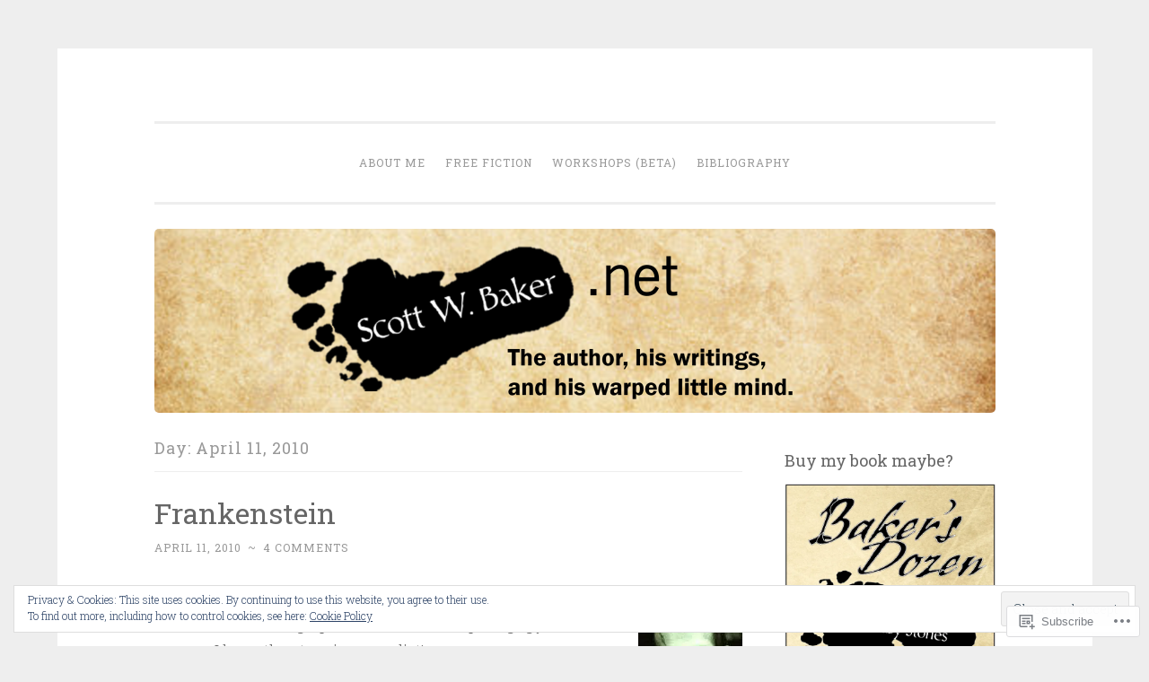

--- FILE ---
content_type: text/html; charset=UTF-8
request_url: https://scottwbaker.net/2010/04/11/
body_size: 23182
content:
<!DOCTYPE html>
<html lang="en">
<head>
<meta charset="UTF-8">
<meta name="viewport" content="width=device-width, initial-scale=1">
<link rel="profile" href="http://gmpg.org/xfn/11">

<title>April 11, 2010 &#8211; Scott W. Baker .net</title>
<meta name='robots' content='max-image-preview:large' />

<!-- Async WordPress.com Remote Login -->
<script id="wpcom_remote_login_js">
var wpcom_remote_login_extra_auth = '';
function wpcom_remote_login_remove_dom_node_id( element_id ) {
	var dom_node = document.getElementById( element_id );
	if ( dom_node ) { dom_node.parentNode.removeChild( dom_node ); }
}
function wpcom_remote_login_remove_dom_node_classes( class_name ) {
	var dom_nodes = document.querySelectorAll( '.' + class_name );
	for ( var i = 0; i < dom_nodes.length; i++ ) {
		dom_nodes[ i ].parentNode.removeChild( dom_nodes[ i ] );
	}
}
function wpcom_remote_login_final_cleanup() {
	wpcom_remote_login_remove_dom_node_classes( "wpcom_remote_login_msg" );
	wpcom_remote_login_remove_dom_node_id( "wpcom_remote_login_key" );
	wpcom_remote_login_remove_dom_node_id( "wpcom_remote_login_validate" );
	wpcom_remote_login_remove_dom_node_id( "wpcom_remote_login_js" );
	wpcom_remote_login_remove_dom_node_id( "wpcom_request_access_iframe" );
	wpcom_remote_login_remove_dom_node_id( "wpcom_request_access_styles" );
}

// Watch for messages back from the remote login
window.addEventListener( "message", function( e ) {
	if ( e.origin === "https://r-login.wordpress.com" ) {
		var data = {};
		try {
			data = JSON.parse( e.data );
		} catch( e ) {
			wpcom_remote_login_final_cleanup();
			return;
		}

		if ( data.msg === 'LOGIN' ) {
			// Clean up the login check iframe
			wpcom_remote_login_remove_dom_node_id( "wpcom_remote_login_key" );

			var id_regex = new RegExp( /^[0-9]+$/ );
			var token_regex = new RegExp( /^.*|.*|.*$/ );
			if (
				token_regex.test( data.token )
				&& id_regex.test( data.wpcomid )
			) {
				// We have everything we need to ask for a login
				var script = document.createElement( "script" );
				script.setAttribute( "id", "wpcom_remote_login_validate" );
				script.src = '/remote-login.php?wpcom_remote_login=validate'
					+ '&wpcomid=' + data.wpcomid
					+ '&token=' + encodeURIComponent( data.token )
					+ '&host=' + window.location.protocol
					+ '//' + window.location.hostname
					+ '&postid=903'
					+ '&is_singular=';
				document.body.appendChild( script );
			}

			return;
		}

		// Safari ITP, not logged in, so redirect
		if ( data.msg === 'LOGIN-REDIRECT' ) {
			window.location = 'https://wordpress.com/log-in?redirect_to=' + window.location.href;
			return;
		}

		// Safari ITP, storage access failed, remove the request
		if ( data.msg === 'LOGIN-REMOVE' ) {
			var css_zap = 'html { -webkit-transition: margin-top 1s; transition: margin-top 1s; } /* 9001 */ html { margin-top: 0 !important; } * html body { margin-top: 0 !important; } @media screen and ( max-width: 782px ) { html { margin-top: 0 !important; } * html body { margin-top: 0 !important; } }';
			var style_zap = document.createElement( 'style' );
			style_zap.type = 'text/css';
			style_zap.appendChild( document.createTextNode( css_zap ) );
			document.body.appendChild( style_zap );

			var e = document.getElementById( 'wpcom_request_access_iframe' );
			e.parentNode.removeChild( e );

			document.cookie = 'wordpress_com_login_access=denied; path=/; max-age=31536000';

			return;
		}

		// Safari ITP
		if ( data.msg === 'REQUEST_ACCESS' ) {
			console.log( 'request access: safari' );

			// Check ITP iframe enable/disable knob
			if ( wpcom_remote_login_extra_auth !== 'safari_itp_iframe' ) {
				return;
			}

			// If we are in a "private window" there is no ITP.
			var private_window = false;
			try {
				var opendb = window.openDatabase( null, null, null, null );
			} catch( e ) {
				private_window = true;
			}

			if ( private_window ) {
				console.log( 'private window' );
				return;
			}

			var iframe = document.createElement( 'iframe' );
			iframe.id = 'wpcom_request_access_iframe';
			iframe.setAttribute( 'scrolling', 'no' );
			iframe.setAttribute( 'sandbox', 'allow-storage-access-by-user-activation allow-scripts allow-same-origin allow-top-navigation-by-user-activation' );
			iframe.src = 'https://r-login.wordpress.com/remote-login.php?wpcom_remote_login=request_access&origin=' + encodeURIComponent( data.origin ) + '&wpcomid=' + encodeURIComponent( data.wpcomid );

			var css = 'html { -webkit-transition: margin-top 1s; transition: margin-top 1s; } /* 9001 */ html { margin-top: 46px !important; } * html body { margin-top: 46px !important; } @media screen and ( max-width: 660px ) { html { margin-top: 71px !important; } * html body { margin-top: 71px !important; } #wpcom_request_access_iframe { display: block; height: 71px !important; } } #wpcom_request_access_iframe { border: 0px; height: 46px; position: fixed; top: 0; left: 0; width: 100%; min-width: 100%; z-index: 99999; background: #23282d; } ';

			var style = document.createElement( 'style' );
			style.type = 'text/css';
			style.id = 'wpcom_request_access_styles';
			style.appendChild( document.createTextNode( css ) );
			document.body.appendChild( style );

			document.body.appendChild( iframe );
		}

		if ( data.msg === 'DONE' ) {
			wpcom_remote_login_final_cleanup();
		}
	}
}, false );

// Inject the remote login iframe after the page has had a chance to load
// more critical resources
window.addEventListener( "DOMContentLoaded", function( e ) {
	var iframe = document.createElement( "iframe" );
	iframe.style.display = "none";
	iframe.setAttribute( "scrolling", "no" );
	iframe.setAttribute( "id", "wpcom_remote_login_key" );
	iframe.src = "https://r-login.wordpress.com/remote-login.php"
		+ "?wpcom_remote_login=key"
		+ "&origin=aHR0cHM6Ly9zY290dHdiYWtlci5uZXQ%3D"
		+ "&wpcomid=6566792"
		+ "&time=" + Math.floor( Date.now() / 1000 );
	document.body.appendChild( iframe );
}, false );
</script>
<link rel='dns-prefetch' href='//s0.wp.com' />
<link rel='dns-prefetch' href='//fonts-api.wp.com' />
<link rel="alternate" type="application/rss+xml" title="Scott W. Baker .net &raquo; Feed" href="https://scottwbaker.net/feed/" />
<link rel="alternate" type="application/rss+xml" title="Scott W. Baker .net &raquo; Comments Feed" href="https://scottwbaker.net/comments/feed/" />
	<script type="text/javascript">
		/* <![CDATA[ */
		function addLoadEvent(func) {
			var oldonload = window.onload;
			if (typeof window.onload != 'function') {
				window.onload = func;
			} else {
				window.onload = function () {
					oldonload();
					func();
				}
			}
		}
		/* ]]> */
	</script>
	<link crossorigin='anonymous' rel='stylesheet' id='all-css-0-1' href='/wp-content/mu-plugins/widgets/eu-cookie-law/templates/style.css?m=1642463000i&cssminify=yes' type='text/css' media='all' />
<style id='wp-emoji-styles-inline-css'>

	img.wp-smiley, img.emoji {
		display: inline !important;
		border: none !important;
		box-shadow: none !important;
		height: 1em !important;
		width: 1em !important;
		margin: 0 0.07em !important;
		vertical-align: -0.1em !important;
		background: none !important;
		padding: 0 !important;
	}
/*# sourceURL=wp-emoji-styles-inline-css */
</style>
<link crossorigin='anonymous' rel='stylesheet' id='all-css-2-1' href='/wp-content/plugins/gutenberg-core/v22.2.0/build/styles/block-library/style.css?m=1764855221i&cssminify=yes' type='text/css' media='all' />
<style id='wp-block-library-inline-css'>
.has-text-align-justify {
	text-align:justify;
}
.has-text-align-justify{text-align:justify;}

/*# sourceURL=wp-block-library-inline-css */
</style><style id='wp-block-paragraph-inline-css'>
.is-small-text{font-size:.875em}.is-regular-text{font-size:1em}.is-large-text{font-size:2.25em}.is-larger-text{font-size:3em}.has-drop-cap:not(:focus):first-letter{float:left;font-size:8.4em;font-style:normal;font-weight:100;line-height:.68;margin:.05em .1em 0 0;text-transform:uppercase}body.rtl .has-drop-cap:not(:focus):first-letter{float:none;margin-left:.1em}p.has-drop-cap.has-background{overflow:hidden}:root :where(p.has-background){padding:1.25em 2.375em}:where(p.has-text-color:not(.has-link-color)) a{color:inherit}p.has-text-align-left[style*="writing-mode:vertical-lr"],p.has-text-align-right[style*="writing-mode:vertical-rl"]{rotate:180deg}
/*# sourceURL=/wp-content/plugins/gutenberg-core/v22.2.0/build/styles/block-library/paragraph/style.css */
</style>
<style id='wp-block-image-inline-css'>
.wp-block-image>a,.wp-block-image>figure>a{display:inline-block}.wp-block-image img{box-sizing:border-box;height:auto;max-width:100%;vertical-align:bottom}@media not (prefers-reduced-motion){.wp-block-image img.hide{visibility:hidden}.wp-block-image img.show{animation:show-content-image .4s}}.wp-block-image[style*=border-radius] img,.wp-block-image[style*=border-radius]>a{border-radius:inherit}.wp-block-image.has-custom-border img{box-sizing:border-box}.wp-block-image.aligncenter{text-align:center}.wp-block-image.alignfull>a,.wp-block-image.alignwide>a{width:100%}.wp-block-image.alignfull img,.wp-block-image.alignwide img{height:auto;width:100%}.wp-block-image .aligncenter,.wp-block-image .alignleft,.wp-block-image .alignright,.wp-block-image.aligncenter,.wp-block-image.alignleft,.wp-block-image.alignright{display:table}.wp-block-image .aligncenter>figcaption,.wp-block-image .alignleft>figcaption,.wp-block-image .alignright>figcaption,.wp-block-image.aligncenter>figcaption,.wp-block-image.alignleft>figcaption,.wp-block-image.alignright>figcaption{caption-side:bottom;display:table-caption}.wp-block-image .alignleft{float:left;margin:.5em 1em .5em 0}.wp-block-image .alignright{float:right;margin:.5em 0 .5em 1em}.wp-block-image .aligncenter{margin-left:auto;margin-right:auto}.wp-block-image :where(figcaption){margin-bottom:1em;margin-top:.5em}.wp-block-image.is-style-circle-mask img{border-radius:9999px}@supports ((-webkit-mask-image:none) or (mask-image:none)) or (-webkit-mask-image:none){.wp-block-image.is-style-circle-mask img{border-radius:0;-webkit-mask-image:url('data:image/svg+xml;utf8,<svg viewBox="0 0 100 100" xmlns="http://www.w3.org/2000/svg"><circle cx="50" cy="50" r="50"/></svg>');mask-image:url('data:image/svg+xml;utf8,<svg viewBox="0 0 100 100" xmlns="http://www.w3.org/2000/svg"><circle cx="50" cy="50" r="50"/></svg>');mask-mode:alpha;-webkit-mask-position:center;mask-position:center;-webkit-mask-repeat:no-repeat;mask-repeat:no-repeat;-webkit-mask-size:contain;mask-size:contain}}:root :where(.wp-block-image.is-style-rounded img,.wp-block-image .is-style-rounded img){border-radius:9999px}.wp-block-image figure{margin:0}.wp-lightbox-container{display:flex;flex-direction:column;position:relative}.wp-lightbox-container img{cursor:zoom-in}.wp-lightbox-container img:hover+button{opacity:1}.wp-lightbox-container button{align-items:center;backdrop-filter:blur(16px) saturate(180%);background-color:#5a5a5a40;border:none;border-radius:4px;cursor:zoom-in;display:flex;height:20px;justify-content:center;opacity:0;padding:0;position:absolute;right:16px;text-align:center;top:16px;width:20px;z-index:100}@media not (prefers-reduced-motion){.wp-lightbox-container button{transition:opacity .2s ease}}.wp-lightbox-container button:focus-visible{outline:3px auto #5a5a5a40;outline:3px auto -webkit-focus-ring-color;outline-offset:3px}.wp-lightbox-container button:hover{cursor:pointer;opacity:1}.wp-lightbox-container button:focus{opacity:1}.wp-lightbox-container button:focus,.wp-lightbox-container button:hover,.wp-lightbox-container button:not(:hover):not(:active):not(.has-background){background-color:#5a5a5a40;border:none}.wp-lightbox-overlay{box-sizing:border-box;cursor:zoom-out;height:100vh;left:0;overflow:hidden;position:fixed;top:0;visibility:hidden;width:100%;z-index:100000}.wp-lightbox-overlay .close-button{align-items:center;cursor:pointer;display:flex;justify-content:center;min-height:40px;min-width:40px;padding:0;position:absolute;right:calc(env(safe-area-inset-right) + 16px);top:calc(env(safe-area-inset-top) + 16px);z-index:5000000}.wp-lightbox-overlay .close-button:focus,.wp-lightbox-overlay .close-button:hover,.wp-lightbox-overlay .close-button:not(:hover):not(:active):not(.has-background){background:none;border:none}.wp-lightbox-overlay .lightbox-image-container{height:var(--wp--lightbox-container-height);left:50%;overflow:hidden;position:absolute;top:50%;transform:translate(-50%,-50%);transform-origin:top left;width:var(--wp--lightbox-container-width);z-index:9999999999}.wp-lightbox-overlay .wp-block-image{align-items:center;box-sizing:border-box;display:flex;height:100%;justify-content:center;margin:0;position:relative;transform-origin:0 0;width:100%;z-index:3000000}.wp-lightbox-overlay .wp-block-image img{height:var(--wp--lightbox-image-height);min-height:var(--wp--lightbox-image-height);min-width:var(--wp--lightbox-image-width);width:var(--wp--lightbox-image-width)}.wp-lightbox-overlay .wp-block-image figcaption{display:none}.wp-lightbox-overlay button{background:none;border:none}.wp-lightbox-overlay .scrim{background-color:#fff;height:100%;opacity:.9;position:absolute;width:100%;z-index:2000000}.wp-lightbox-overlay.active{visibility:visible}@media not (prefers-reduced-motion){.wp-lightbox-overlay.active{animation:turn-on-visibility .25s both}.wp-lightbox-overlay.active img{animation:turn-on-visibility .35s both}.wp-lightbox-overlay.show-closing-animation:not(.active){animation:turn-off-visibility .35s both}.wp-lightbox-overlay.show-closing-animation:not(.active) img{animation:turn-off-visibility .25s both}.wp-lightbox-overlay.zoom.active{animation:none;opacity:1;visibility:visible}.wp-lightbox-overlay.zoom.active .lightbox-image-container{animation:lightbox-zoom-in .4s}.wp-lightbox-overlay.zoom.active .lightbox-image-container img{animation:none}.wp-lightbox-overlay.zoom.active .scrim{animation:turn-on-visibility .4s forwards}.wp-lightbox-overlay.zoom.show-closing-animation:not(.active){animation:none}.wp-lightbox-overlay.zoom.show-closing-animation:not(.active) .lightbox-image-container{animation:lightbox-zoom-out .4s}.wp-lightbox-overlay.zoom.show-closing-animation:not(.active) .lightbox-image-container img{animation:none}.wp-lightbox-overlay.zoom.show-closing-animation:not(.active) .scrim{animation:turn-off-visibility .4s forwards}}@keyframes show-content-image{0%{visibility:hidden}99%{visibility:hidden}to{visibility:visible}}@keyframes turn-on-visibility{0%{opacity:0}to{opacity:1}}@keyframes turn-off-visibility{0%{opacity:1;visibility:visible}99%{opacity:0;visibility:visible}to{opacity:0;visibility:hidden}}@keyframes lightbox-zoom-in{0%{transform:translate(calc((-100vw + var(--wp--lightbox-scrollbar-width))/2 + var(--wp--lightbox-initial-left-position)),calc(-50vh + var(--wp--lightbox-initial-top-position))) scale(var(--wp--lightbox-scale))}to{transform:translate(-50%,-50%) scale(1)}}@keyframes lightbox-zoom-out{0%{transform:translate(-50%,-50%) scale(1);visibility:visible}99%{visibility:visible}to{transform:translate(calc((-100vw + var(--wp--lightbox-scrollbar-width))/2 + var(--wp--lightbox-initial-left-position)),calc(-50vh + var(--wp--lightbox-initial-top-position))) scale(var(--wp--lightbox-scale));visibility:hidden}}
/*# sourceURL=/wp-content/plugins/gutenberg-core/v22.2.0/build/styles/block-library/image/style.css */
</style>
<style id='global-styles-inline-css'>
:root{--wp--preset--aspect-ratio--square: 1;--wp--preset--aspect-ratio--4-3: 4/3;--wp--preset--aspect-ratio--3-4: 3/4;--wp--preset--aspect-ratio--3-2: 3/2;--wp--preset--aspect-ratio--2-3: 2/3;--wp--preset--aspect-ratio--16-9: 16/9;--wp--preset--aspect-ratio--9-16: 9/16;--wp--preset--color--black: #000000;--wp--preset--color--cyan-bluish-gray: #abb8c3;--wp--preset--color--white: #fff;--wp--preset--color--pale-pink: #f78da7;--wp--preset--color--vivid-red: #cf2e2e;--wp--preset--color--luminous-vivid-orange: #ff6900;--wp--preset--color--luminous-vivid-amber: #fcb900;--wp--preset--color--light-green-cyan: #7bdcb5;--wp--preset--color--vivid-green-cyan: #00d084;--wp--preset--color--pale-cyan-blue: #8ed1fc;--wp--preset--color--vivid-cyan-blue: #0693e3;--wp--preset--color--vivid-purple: #9b51e0;--wp--preset--color--dark-green: #1c7c7c;--wp--preset--color--dark-gray: #666;--wp--preset--color--medium-gray: #999;--wp--preset--color--light-gray: #eee;--wp--preset--gradient--vivid-cyan-blue-to-vivid-purple: linear-gradient(135deg,rgb(6,147,227) 0%,rgb(155,81,224) 100%);--wp--preset--gradient--light-green-cyan-to-vivid-green-cyan: linear-gradient(135deg,rgb(122,220,180) 0%,rgb(0,208,130) 100%);--wp--preset--gradient--luminous-vivid-amber-to-luminous-vivid-orange: linear-gradient(135deg,rgb(252,185,0) 0%,rgb(255,105,0) 100%);--wp--preset--gradient--luminous-vivid-orange-to-vivid-red: linear-gradient(135deg,rgb(255,105,0) 0%,rgb(207,46,46) 100%);--wp--preset--gradient--very-light-gray-to-cyan-bluish-gray: linear-gradient(135deg,rgb(238,238,238) 0%,rgb(169,184,195) 100%);--wp--preset--gradient--cool-to-warm-spectrum: linear-gradient(135deg,rgb(74,234,220) 0%,rgb(151,120,209) 20%,rgb(207,42,186) 40%,rgb(238,44,130) 60%,rgb(251,105,98) 80%,rgb(254,248,76) 100%);--wp--preset--gradient--blush-light-purple: linear-gradient(135deg,rgb(255,206,236) 0%,rgb(152,150,240) 100%);--wp--preset--gradient--blush-bordeaux: linear-gradient(135deg,rgb(254,205,165) 0%,rgb(254,45,45) 50%,rgb(107,0,62) 100%);--wp--preset--gradient--luminous-dusk: linear-gradient(135deg,rgb(255,203,112) 0%,rgb(199,81,192) 50%,rgb(65,88,208) 100%);--wp--preset--gradient--pale-ocean: linear-gradient(135deg,rgb(255,245,203) 0%,rgb(182,227,212) 50%,rgb(51,167,181) 100%);--wp--preset--gradient--electric-grass: linear-gradient(135deg,rgb(202,248,128) 0%,rgb(113,206,126) 100%);--wp--preset--gradient--midnight: linear-gradient(135deg,rgb(2,3,129) 0%,rgb(40,116,252) 100%);--wp--preset--font-size--small: 13px;--wp--preset--font-size--medium: 20px;--wp--preset--font-size--large: 36px;--wp--preset--font-size--x-large: 42px;--wp--preset--font-family--albert-sans: 'Albert Sans', sans-serif;--wp--preset--font-family--alegreya: Alegreya, serif;--wp--preset--font-family--arvo: Arvo, serif;--wp--preset--font-family--bodoni-moda: 'Bodoni Moda', serif;--wp--preset--font-family--bricolage-grotesque: 'Bricolage Grotesque', sans-serif;--wp--preset--font-family--cabin: Cabin, sans-serif;--wp--preset--font-family--chivo: Chivo, sans-serif;--wp--preset--font-family--commissioner: Commissioner, sans-serif;--wp--preset--font-family--cormorant: Cormorant, serif;--wp--preset--font-family--courier-prime: 'Courier Prime', monospace;--wp--preset--font-family--crimson-pro: 'Crimson Pro', serif;--wp--preset--font-family--dm-mono: 'DM Mono', monospace;--wp--preset--font-family--dm-sans: 'DM Sans', sans-serif;--wp--preset--font-family--dm-serif-display: 'DM Serif Display', serif;--wp--preset--font-family--domine: Domine, serif;--wp--preset--font-family--eb-garamond: 'EB Garamond', serif;--wp--preset--font-family--epilogue: Epilogue, sans-serif;--wp--preset--font-family--fahkwang: Fahkwang, sans-serif;--wp--preset--font-family--figtree: Figtree, sans-serif;--wp--preset--font-family--fira-sans: 'Fira Sans', sans-serif;--wp--preset--font-family--fjalla-one: 'Fjalla One', sans-serif;--wp--preset--font-family--fraunces: Fraunces, serif;--wp--preset--font-family--gabarito: Gabarito, system-ui;--wp--preset--font-family--ibm-plex-mono: 'IBM Plex Mono', monospace;--wp--preset--font-family--ibm-plex-sans: 'IBM Plex Sans', sans-serif;--wp--preset--font-family--ibarra-real-nova: 'Ibarra Real Nova', serif;--wp--preset--font-family--instrument-serif: 'Instrument Serif', serif;--wp--preset--font-family--inter: Inter, sans-serif;--wp--preset--font-family--josefin-sans: 'Josefin Sans', sans-serif;--wp--preset--font-family--jost: Jost, sans-serif;--wp--preset--font-family--libre-baskerville: 'Libre Baskerville', serif;--wp--preset--font-family--libre-franklin: 'Libre Franklin', sans-serif;--wp--preset--font-family--literata: Literata, serif;--wp--preset--font-family--lora: Lora, serif;--wp--preset--font-family--merriweather: Merriweather, serif;--wp--preset--font-family--montserrat: Montserrat, sans-serif;--wp--preset--font-family--newsreader: Newsreader, serif;--wp--preset--font-family--noto-sans-mono: 'Noto Sans Mono', sans-serif;--wp--preset--font-family--nunito: Nunito, sans-serif;--wp--preset--font-family--open-sans: 'Open Sans', sans-serif;--wp--preset--font-family--overpass: Overpass, sans-serif;--wp--preset--font-family--pt-serif: 'PT Serif', serif;--wp--preset--font-family--petrona: Petrona, serif;--wp--preset--font-family--piazzolla: Piazzolla, serif;--wp--preset--font-family--playfair-display: 'Playfair Display', serif;--wp--preset--font-family--plus-jakarta-sans: 'Plus Jakarta Sans', sans-serif;--wp--preset--font-family--poppins: Poppins, sans-serif;--wp--preset--font-family--raleway: Raleway, sans-serif;--wp--preset--font-family--roboto: Roboto, sans-serif;--wp--preset--font-family--roboto-slab: 'Roboto Slab', serif;--wp--preset--font-family--rubik: Rubik, sans-serif;--wp--preset--font-family--rufina: Rufina, serif;--wp--preset--font-family--sora: Sora, sans-serif;--wp--preset--font-family--source-sans-3: 'Source Sans 3', sans-serif;--wp--preset--font-family--source-serif-4: 'Source Serif 4', serif;--wp--preset--font-family--space-mono: 'Space Mono', monospace;--wp--preset--font-family--syne: Syne, sans-serif;--wp--preset--font-family--texturina: Texturina, serif;--wp--preset--font-family--urbanist: Urbanist, sans-serif;--wp--preset--font-family--work-sans: 'Work Sans', sans-serif;--wp--preset--spacing--20: 0.44rem;--wp--preset--spacing--30: 0.67rem;--wp--preset--spacing--40: 1rem;--wp--preset--spacing--50: 1.5rem;--wp--preset--spacing--60: 2.25rem;--wp--preset--spacing--70: 3.38rem;--wp--preset--spacing--80: 5.06rem;--wp--preset--shadow--natural: 6px 6px 9px rgba(0, 0, 0, 0.2);--wp--preset--shadow--deep: 12px 12px 50px rgba(0, 0, 0, 0.4);--wp--preset--shadow--sharp: 6px 6px 0px rgba(0, 0, 0, 0.2);--wp--preset--shadow--outlined: 6px 6px 0px -3px rgb(255, 255, 255), 6px 6px rgb(0, 0, 0);--wp--preset--shadow--crisp: 6px 6px 0px rgb(0, 0, 0);}:where(.is-layout-flex){gap: 0.5em;}:where(.is-layout-grid){gap: 0.5em;}body .is-layout-flex{display: flex;}.is-layout-flex{flex-wrap: wrap;align-items: center;}.is-layout-flex > :is(*, div){margin: 0;}body .is-layout-grid{display: grid;}.is-layout-grid > :is(*, div){margin: 0;}:where(.wp-block-columns.is-layout-flex){gap: 2em;}:where(.wp-block-columns.is-layout-grid){gap: 2em;}:where(.wp-block-post-template.is-layout-flex){gap: 1.25em;}:where(.wp-block-post-template.is-layout-grid){gap: 1.25em;}.has-black-color{color: var(--wp--preset--color--black) !important;}.has-cyan-bluish-gray-color{color: var(--wp--preset--color--cyan-bluish-gray) !important;}.has-white-color{color: var(--wp--preset--color--white) !important;}.has-pale-pink-color{color: var(--wp--preset--color--pale-pink) !important;}.has-vivid-red-color{color: var(--wp--preset--color--vivid-red) !important;}.has-luminous-vivid-orange-color{color: var(--wp--preset--color--luminous-vivid-orange) !important;}.has-luminous-vivid-amber-color{color: var(--wp--preset--color--luminous-vivid-amber) !important;}.has-light-green-cyan-color{color: var(--wp--preset--color--light-green-cyan) !important;}.has-vivid-green-cyan-color{color: var(--wp--preset--color--vivid-green-cyan) !important;}.has-pale-cyan-blue-color{color: var(--wp--preset--color--pale-cyan-blue) !important;}.has-vivid-cyan-blue-color{color: var(--wp--preset--color--vivid-cyan-blue) !important;}.has-vivid-purple-color{color: var(--wp--preset--color--vivid-purple) !important;}.has-black-background-color{background-color: var(--wp--preset--color--black) !important;}.has-cyan-bluish-gray-background-color{background-color: var(--wp--preset--color--cyan-bluish-gray) !important;}.has-white-background-color{background-color: var(--wp--preset--color--white) !important;}.has-pale-pink-background-color{background-color: var(--wp--preset--color--pale-pink) !important;}.has-vivid-red-background-color{background-color: var(--wp--preset--color--vivid-red) !important;}.has-luminous-vivid-orange-background-color{background-color: var(--wp--preset--color--luminous-vivid-orange) !important;}.has-luminous-vivid-amber-background-color{background-color: var(--wp--preset--color--luminous-vivid-amber) !important;}.has-light-green-cyan-background-color{background-color: var(--wp--preset--color--light-green-cyan) !important;}.has-vivid-green-cyan-background-color{background-color: var(--wp--preset--color--vivid-green-cyan) !important;}.has-pale-cyan-blue-background-color{background-color: var(--wp--preset--color--pale-cyan-blue) !important;}.has-vivid-cyan-blue-background-color{background-color: var(--wp--preset--color--vivid-cyan-blue) !important;}.has-vivid-purple-background-color{background-color: var(--wp--preset--color--vivid-purple) !important;}.has-black-border-color{border-color: var(--wp--preset--color--black) !important;}.has-cyan-bluish-gray-border-color{border-color: var(--wp--preset--color--cyan-bluish-gray) !important;}.has-white-border-color{border-color: var(--wp--preset--color--white) !important;}.has-pale-pink-border-color{border-color: var(--wp--preset--color--pale-pink) !important;}.has-vivid-red-border-color{border-color: var(--wp--preset--color--vivid-red) !important;}.has-luminous-vivid-orange-border-color{border-color: var(--wp--preset--color--luminous-vivid-orange) !important;}.has-luminous-vivid-amber-border-color{border-color: var(--wp--preset--color--luminous-vivid-amber) !important;}.has-light-green-cyan-border-color{border-color: var(--wp--preset--color--light-green-cyan) !important;}.has-vivid-green-cyan-border-color{border-color: var(--wp--preset--color--vivid-green-cyan) !important;}.has-pale-cyan-blue-border-color{border-color: var(--wp--preset--color--pale-cyan-blue) !important;}.has-vivid-cyan-blue-border-color{border-color: var(--wp--preset--color--vivid-cyan-blue) !important;}.has-vivid-purple-border-color{border-color: var(--wp--preset--color--vivid-purple) !important;}.has-vivid-cyan-blue-to-vivid-purple-gradient-background{background: var(--wp--preset--gradient--vivid-cyan-blue-to-vivid-purple) !important;}.has-light-green-cyan-to-vivid-green-cyan-gradient-background{background: var(--wp--preset--gradient--light-green-cyan-to-vivid-green-cyan) !important;}.has-luminous-vivid-amber-to-luminous-vivid-orange-gradient-background{background: var(--wp--preset--gradient--luminous-vivid-amber-to-luminous-vivid-orange) !important;}.has-luminous-vivid-orange-to-vivid-red-gradient-background{background: var(--wp--preset--gradient--luminous-vivid-orange-to-vivid-red) !important;}.has-very-light-gray-to-cyan-bluish-gray-gradient-background{background: var(--wp--preset--gradient--very-light-gray-to-cyan-bluish-gray) !important;}.has-cool-to-warm-spectrum-gradient-background{background: var(--wp--preset--gradient--cool-to-warm-spectrum) !important;}.has-blush-light-purple-gradient-background{background: var(--wp--preset--gradient--blush-light-purple) !important;}.has-blush-bordeaux-gradient-background{background: var(--wp--preset--gradient--blush-bordeaux) !important;}.has-luminous-dusk-gradient-background{background: var(--wp--preset--gradient--luminous-dusk) !important;}.has-pale-ocean-gradient-background{background: var(--wp--preset--gradient--pale-ocean) !important;}.has-electric-grass-gradient-background{background: var(--wp--preset--gradient--electric-grass) !important;}.has-midnight-gradient-background{background: var(--wp--preset--gradient--midnight) !important;}.has-small-font-size{font-size: var(--wp--preset--font-size--small) !important;}.has-medium-font-size{font-size: var(--wp--preset--font-size--medium) !important;}.has-large-font-size{font-size: var(--wp--preset--font-size--large) !important;}.has-x-large-font-size{font-size: var(--wp--preset--font-size--x-large) !important;}.has-albert-sans-font-family{font-family: var(--wp--preset--font-family--albert-sans) !important;}.has-alegreya-font-family{font-family: var(--wp--preset--font-family--alegreya) !important;}.has-arvo-font-family{font-family: var(--wp--preset--font-family--arvo) !important;}.has-bodoni-moda-font-family{font-family: var(--wp--preset--font-family--bodoni-moda) !important;}.has-bricolage-grotesque-font-family{font-family: var(--wp--preset--font-family--bricolage-grotesque) !important;}.has-cabin-font-family{font-family: var(--wp--preset--font-family--cabin) !important;}.has-chivo-font-family{font-family: var(--wp--preset--font-family--chivo) !important;}.has-commissioner-font-family{font-family: var(--wp--preset--font-family--commissioner) !important;}.has-cormorant-font-family{font-family: var(--wp--preset--font-family--cormorant) !important;}.has-courier-prime-font-family{font-family: var(--wp--preset--font-family--courier-prime) !important;}.has-crimson-pro-font-family{font-family: var(--wp--preset--font-family--crimson-pro) !important;}.has-dm-mono-font-family{font-family: var(--wp--preset--font-family--dm-mono) !important;}.has-dm-sans-font-family{font-family: var(--wp--preset--font-family--dm-sans) !important;}.has-dm-serif-display-font-family{font-family: var(--wp--preset--font-family--dm-serif-display) !important;}.has-domine-font-family{font-family: var(--wp--preset--font-family--domine) !important;}.has-eb-garamond-font-family{font-family: var(--wp--preset--font-family--eb-garamond) !important;}.has-epilogue-font-family{font-family: var(--wp--preset--font-family--epilogue) !important;}.has-fahkwang-font-family{font-family: var(--wp--preset--font-family--fahkwang) !important;}.has-figtree-font-family{font-family: var(--wp--preset--font-family--figtree) !important;}.has-fira-sans-font-family{font-family: var(--wp--preset--font-family--fira-sans) !important;}.has-fjalla-one-font-family{font-family: var(--wp--preset--font-family--fjalla-one) !important;}.has-fraunces-font-family{font-family: var(--wp--preset--font-family--fraunces) !important;}.has-gabarito-font-family{font-family: var(--wp--preset--font-family--gabarito) !important;}.has-ibm-plex-mono-font-family{font-family: var(--wp--preset--font-family--ibm-plex-mono) !important;}.has-ibm-plex-sans-font-family{font-family: var(--wp--preset--font-family--ibm-plex-sans) !important;}.has-ibarra-real-nova-font-family{font-family: var(--wp--preset--font-family--ibarra-real-nova) !important;}.has-instrument-serif-font-family{font-family: var(--wp--preset--font-family--instrument-serif) !important;}.has-inter-font-family{font-family: var(--wp--preset--font-family--inter) !important;}.has-josefin-sans-font-family{font-family: var(--wp--preset--font-family--josefin-sans) !important;}.has-jost-font-family{font-family: var(--wp--preset--font-family--jost) !important;}.has-libre-baskerville-font-family{font-family: var(--wp--preset--font-family--libre-baskerville) !important;}.has-libre-franklin-font-family{font-family: var(--wp--preset--font-family--libre-franklin) !important;}.has-literata-font-family{font-family: var(--wp--preset--font-family--literata) !important;}.has-lora-font-family{font-family: var(--wp--preset--font-family--lora) !important;}.has-merriweather-font-family{font-family: var(--wp--preset--font-family--merriweather) !important;}.has-montserrat-font-family{font-family: var(--wp--preset--font-family--montserrat) !important;}.has-newsreader-font-family{font-family: var(--wp--preset--font-family--newsreader) !important;}.has-noto-sans-mono-font-family{font-family: var(--wp--preset--font-family--noto-sans-mono) !important;}.has-nunito-font-family{font-family: var(--wp--preset--font-family--nunito) !important;}.has-open-sans-font-family{font-family: var(--wp--preset--font-family--open-sans) !important;}.has-overpass-font-family{font-family: var(--wp--preset--font-family--overpass) !important;}.has-pt-serif-font-family{font-family: var(--wp--preset--font-family--pt-serif) !important;}.has-petrona-font-family{font-family: var(--wp--preset--font-family--petrona) !important;}.has-piazzolla-font-family{font-family: var(--wp--preset--font-family--piazzolla) !important;}.has-playfair-display-font-family{font-family: var(--wp--preset--font-family--playfair-display) !important;}.has-plus-jakarta-sans-font-family{font-family: var(--wp--preset--font-family--plus-jakarta-sans) !important;}.has-poppins-font-family{font-family: var(--wp--preset--font-family--poppins) !important;}.has-raleway-font-family{font-family: var(--wp--preset--font-family--raleway) !important;}.has-roboto-font-family{font-family: var(--wp--preset--font-family--roboto) !important;}.has-roboto-slab-font-family{font-family: var(--wp--preset--font-family--roboto-slab) !important;}.has-rubik-font-family{font-family: var(--wp--preset--font-family--rubik) !important;}.has-rufina-font-family{font-family: var(--wp--preset--font-family--rufina) !important;}.has-sora-font-family{font-family: var(--wp--preset--font-family--sora) !important;}.has-source-sans-3-font-family{font-family: var(--wp--preset--font-family--source-sans-3) !important;}.has-source-serif-4-font-family{font-family: var(--wp--preset--font-family--source-serif-4) !important;}.has-space-mono-font-family{font-family: var(--wp--preset--font-family--space-mono) !important;}.has-syne-font-family{font-family: var(--wp--preset--font-family--syne) !important;}.has-texturina-font-family{font-family: var(--wp--preset--font-family--texturina) !important;}.has-urbanist-font-family{font-family: var(--wp--preset--font-family--urbanist) !important;}.has-work-sans-font-family{font-family: var(--wp--preset--font-family--work-sans) !important;}
/*# sourceURL=global-styles-inline-css */
</style>

<style id='classic-theme-styles-inline-css'>
/*! This file is auto-generated */
.wp-block-button__link{color:#fff;background-color:#32373c;border-radius:9999px;box-shadow:none;text-decoration:none;padding:calc(.667em + 2px) calc(1.333em + 2px);font-size:1.125em}.wp-block-file__button{background:#32373c;color:#fff;text-decoration:none}
/*# sourceURL=/wp-includes/css/classic-themes.min.css */
</style>
<link crossorigin='anonymous' rel='stylesheet' id='all-css-4-1' href='/_static/??-eJx9kNEKwjAMRX/ItNQNnQ/it6xd2KptV5rU6d9bFacw3EsI4Z57IHKKYMbAGFhGl3sbSJpRu9FcSG6FaoQCsj46hIRXUcvOEs8JIL47FIZoI3+KfIZvV8Jy97HlZ8JjZ1t06EtsDZts1yMXnD47MN7WkVg0oHVMSARleps98FBctODeZxmzlhEDmdSyGWD78hUel6Z/xPyBkz+qfa12h6qqmvMDJKF+0g==&cssminify=yes' type='text/css' media='all' />
<link rel='stylesheet' id='penscratch-2-fonts-css' href='https://fonts-api.wp.com/css?family=Roboto+Slab%3A300%2C400%2C700&#038;subset=latin%2Clatin-ext' media='all' />
<link crossorigin='anonymous' rel='stylesheet' id='all-css-6-1' href='/_static/??-eJyNjkEOwjAMBD+Ecamq3BBvSS2TBhInil1V/T2BC0JIiNvOYXYXtwpUxFgMbeHMinWdsbIoNW+0wIikinMqdNdjjwf8Q4lCqLYnhq1SyV9eXqGmNURRbNy7Q4/hNfTGX1LgAv2Rt1jkA+CafGxP9ZLPJ+eGYXRumm4PhIlVaQ==&cssminify=yes' type='text/css' media='all' />
<link crossorigin='anonymous' rel='stylesheet' id='print-css-7-1' href='/wp-content/mu-plugins/global-print/global-print.css?m=1465851035i&cssminify=yes' type='text/css' media='print' />
<style id='jetpack-global-styles-frontend-style-inline-css'>
:root { --font-headings: unset; --font-base: unset; --font-headings-default: -apple-system,BlinkMacSystemFont,"Segoe UI",Roboto,Oxygen-Sans,Ubuntu,Cantarell,"Helvetica Neue",sans-serif; --font-base-default: -apple-system,BlinkMacSystemFont,"Segoe UI",Roboto,Oxygen-Sans,Ubuntu,Cantarell,"Helvetica Neue",sans-serif;}
/*# sourceURL=jetpack-global-styles-frontend-style-inline-css */
</style>
<link crossorigin='anonymous' rel='stylesheet' id='all-css-10-1' href='/wp-content/themes/h4/global.css?m=1420737423i&cssminify=yes' type='text/css' media='all' />
<script type="text/javascript" id="wpcom-actionbar-placeholder-js-extra">
/* <![CDATA[ */
var actionbardata = {"siteID":"6566792","postID":"0","siteURL":"https://scottwbaker.net","xhrURL":"https://scottwbaker.net/wp-admin/admin-ajax.php","nonce":"0b2adfe689","isLoggedIn":"","statusMessage":"","subsEmailDefault":"instantly","proxyScriptUrl":"https://s0.wp.com/wp-content/js/wpcom-proxy-request.js?m=1513050504i&amp;ver=20211021","i18n":{"followedText":"New posts from this site will now appear in your \u003Ca href=\"https://wordpress.com/reader\"\u003EReader\u003C/a\u003E","foldBar":"Collapse this bar","unfoldBar":"Expand this bar","shortLinkCopied":"Shortlink copied to clipboard."}};
//# sourceURL=wpcom-actionbar-placeholder-js-extra
/* ]]> */
</script>
<script type="text/javascript" id="jetpack-mu-wpcom-settings-js-before">
/* <![CDATA[ */
var JETPACK_MU_WPCOM_SETTINGS = {"assetsUrl":"https://s0.wp.com/wp-content/mu-plugins/jetpack-mu-wpcom-plugin/sun/jetpack_vendor/automattic/jetpack-mu-wpcom/src/build/"};
//# sourceURL=jetpack-mu-wpcom-settings-js-before
/* ]]> */
</script>
<script crossorigin='anonymous' type='text/javascript'  src='/_static/??/wp-content/js/rlt-proxy.js,/wp-content/blog-plugins/wordads-classes/js/cmp/v2/cmp-non-gdpr.js?m=1720530689j'></script>
<script type="text/javascript" id="rlt-proxy-js-after">
/* <![CDATA[ */
	rltInitialize( {"token":null,"iframeOrigins":["https:\/\/widgets.wp.com"]} );
//# sourceURL=rlt-proxy-js-after
/* ]]> */
</script>
<link rel="EditURI" type="application/rsd+xml" title="RSD" href="https://osomuerte.wordpress.com/xmlrpc.php?rsd" />
<meta name="generator" content="WordPress.com" />

<!-- Jetpack Open Graph Tags -->
<meta property="og:type" content="website" />
<meta property="og:title" content="April 11, 2010 &#8211; Scott W. Baker .net" />
<meta property="og:site_name" content="Scott W. Baker .net" />
<meta property="og:image" content="https://scottwbaker.net/wp-content/uploads/2024/07/oso.png?w=200" />
<meta property="og:image:width" content="200" />
<meta property="og:image:height" content="200" />
<meta property="og:image:alt" content="" />
<meta property="og:locale" content="en_US" />

<!-- End Jetpack Open Graph Tags -->
<link rel='openid.server' href='https://scottwbaker.net/?openidserver=1' />
<link rel='openid.delegate' href='https://scottwbaker.net/' />
<link rel="search" type="application/opensearchdescription+xml" href="https://scottwbaker.net/osd.xml" title="Scott W. Baker .net" />
<link rel="search" type="application/opensearchdescription+xml" href="https://s1.wp.com/opensearch.xml" title="WordPress.com" />
<meta name="description" content="1 post published by Scott W. Baker on April 11, 2010" />
	<style type="text/css">
			.site-title,
		.site-description {
			position: absolute;
			clip: rect(1px, 1px, 1px, 1px);
		}
		</style>
			<script type="text/javascript">

			window.doNotSellCallback = function() {

				var linkElements = [
					'a[href="https://wordpress.com/?ref=footer_blog"]',
					'a[href="https://wordpress.com/?ref=footer_website"]',
					'a[href="https://wordpress.com/?ref=vertical_footer"]',
					'a[href^="https://wordpress.com/?ref=footer_segment_"]',
				].join(',');

				var dnsLink = document.createElement( 'a' );
				dnsLink.href = 'https://wordpress.com/advertising-program-optout/';
				dnsLink.classList.add( 'do-not-sell-link' );
				dnsLink.rel = 'nofollow';
				dnsLink.style.marginLeft = '0.5em';
				dnsLink.textContent = 'Do Not Sell or Share My Personal Information';

				var creditLinks = document.querySelectorAll( linkElements );

				if ( 0 === creditLinks.length ) {
					return false;
				}

				Array.prototype.forEach.call( creditLinks, function( el ) {
					el.insertAdjacentElement( 'afterend', dnsLink );
				});

				return true;
			};

		</script>
		<link rel="icon" href="https://scottwbaker.net/wp-content/uploads/2024/07/oso.png?w=32" sizes="32x32" />
<link rel="icon" href="https://scottwbaker.net/wp-content/uploads/2024/07/oso.png?w=192" sizes="192x192" />
<link rel="apple-touch-icon" href="https://scottwbaker.net/wp-content/uploads/2024/07/oso.png?w=180" />
<meta name="msapplication-TileImage" content="https://scottwbaker.net/wp-content/uploads/2024/07/oso.png?w=256" />
<script type="text/javascript">
	window.google_analytics_uacct = "UA-52447-2";
</script>

<script type="text/javascript">
	var _gaq = _gaq || [];
	_gaq.push(['_setAccount', 'UA-52447-2']);
	_gaq.push(['_gat._anonymizeIp']);
	_gaq.push(['_setDomainName', 'none']);
	_gaq.push(['_setAllowLinker', true]);
	_gaq.push(['_initData']);
	_gaq.push(['_trackPageview']);

	(function() {
		var ga = document.createElement('script'); ga.type = 'text/javascript'; ga.async = true;
		ga.src = ('https:' == document.location.protocol ? 'https://ssl' : 'http://www') + '.google-analytics.com/ga.js';
		(document.getElementsByTagName('head')[0] || document.getElementsByTagName('body')[0]).appendChild(ga);
	})();
</script>
</head>

<body class="archive date wp-embed-responsive wp-theme-pubpenscratch-2 customizer-styles-applied jetpack-reblog-enabled">
<div id="page" class="hfeed site">
	<a class="skip-link screen-reader-text" href="#content">Skip to content</a>
	<header id="masthead" class="site-header" role="banner">
		<div class="site-branding">
							<p class="site-title"><a href="https://scottwbaker.net/" rel="home">Scott W. Baker .net</a></p>
							<p class="site-description">The author, his writings, and his warped little mind.</p>
					</div>

		<nav id="site-navigation" class="main-navigation" role="navigation">
			<button class="menu-toggle">
				<svg xmlns="http://www.w3.org/2000/svg" viewBox="0 0 16 16"><rect x="0" fill="none" width="16" height="16"/><g><path id="menu-icon" d="M0 14h16v-2H0v2zM0 2v2h16V2H0zm0 7h16V7H0v2z"/></g></svg>
				Menu			</button>
			<div class="menu"><ul>
<li class="page_item page-item-2"><a href="https://scottwbaker.net/about/">About Me</a></li>
<li class="page_item page-item-224"><a href="https://scottwbaker.net/freefic/">Free Fiction</a></li>
<li class="page_item page-item-739"><a href="https://scottwbaker.net/workshops-beta/">Workshops (beta)</a></li>
<li class="page_item page-item-325"><a href="https://scottwbaker.net/bibliography/">Bibliography</a></li>
</ul></div>
		</nav><!-- #site-navigation -->
	</header><!-- #masthead -->

	<div id="content" class="site-content">
					<a href="https://scottwbaker.net/" rel="home">
				<img class="custom-header" src="https://scottwbaker.net/wp-content/uploads/2024/07/cropped-footprintswb_6.png" width="937" height="205" alt="">
			</a>
		
	<section id="primary" class="content-area">
		<main id="main" class="site-main" role="main">

		
			<header class="page-header">
				<h1 class="page-title">Day: <span>April 11, 2010</span></h1>			</header><!-- .page-header -->

			
				
					
<article id="post-903" class="post-903 post type-post status-publish format-standard hentry category-teaching category-writing">
	<header class="entry-header">
		<h1 class="entry-title"><a href="https://scottwbaker.net/2010/04/11/frankenstein/" rel="bookmark">Frankenstein</a></h1>	</header><!-- .entry-header -->
				<div class="entry-meta">
			<span class="posted-on"><a href="https://scottwbaker.net/2010/04/11/frankenstein/" rel="bookmark"><time class="entry-date published" datetime="2010-04-11T13:14:02-05:00">April 11, 2010</time><time class="updated" datetime="2010-04-12T23:42:30-05:00">April 12, 2010</time></a></span><span class="byline"><span class="author vcard"><span class="sep"> ~ </span><a class="url fn n" href="https://scottwbaker.net/author/osomuerte/">Scott W. Baker</a></span></span>			<span class="sep"> ~ </span><span class="comments-link"><a href="https://scottwbaker.net/2010/04/11/frankenstein/#comments">4 Comments</a></span>					</div><!-- .entry-meta -->
				<div class="entry-content">
		<p><a href="https://scottwbaker.net/wp-content/uploads/2010/04/frankenstein.jpg"><img class="alignright size-thumbnail wp-image-905" title="frankenstein" src="https://scottwbaker.net/wp-content/uploads/2010/04/frankenstein.jpg?w=116&#038;h=150" alt="" width="116" height="150" srcset="https://scottwbaker.net/wp-content/uploads/2010/04/frankenstein.jpg?w=116 116w, https://scottwbaker.net/wp-content/uploads/2010/04/frankenstein.jpg 155w" sizes="(max-width: 116px) 100vw, 116px" /></a>Got through the nearly 3-hour Frankenstein Rocketbook.  Whew.  But drawing up the outline for the pedagogy test was a snap.  I hope the story is on my list!</p>
<p>I managed to find two major literary characteristics without touching on either Gothic or Science Fiction literature.  I opted for Romanticism and Metanarration (narration that draws attention to itself, particularly Robert relaying Victor&#8217;s telling of the monster&#8217;s story) and the questions of reliability this brings about.</p>
<p>Anyway, next up is Beowulf.  Only an hour again this time, thank goodness.  I&#8217;ve got good assignments for this one, particularly the write-you-own-epic-poem assignment, one I actually did in high school.  Our string of limericks for Frosty versus the Sun was memorable.  (Frosty lost.)</p>
<p>In other writerly news (which is what this blog is supposed to be about, right?), my novel outline moved along well until recently.  I haven&#8217;t tried it much of late.  It has deliberate attempts to sit back and let the story progress instead of the short story technique of pushing the plot along as fast as the narrative can support.  It shouldn&#8217;t take more than an hour to finish the outline.</p>
<p>After that, I&#8217;ll move on to character sketching.  I have an urge to start writing again, but it&#8217;s still too soon.  Maybe I&#8217;ll write a few little backstory scenes to help get the feel for the characters, scenes that won&#8217;t go in the novel.  (I&#8217;ll sell them in the future when the novel is a huge commercial success.)  Prewriting is important.  I am still resisting the urge to skip it.  But I need to get moving if it&#8217;s going to be ready by mid-August.</p>
			</div><!-- .entry-content -->
	</article><!-- #post-## -->

				
				
		
		</main><!-- #main -->
	</section><!-- #primary -->


	<div id="secondary" class="widget-area" role="complementary">
		<aside id="block-15" class="widget widget_block"><h1 class="widget-title">Buy my book maybe?</h1><div class="wp-widget-group__inner-blocks">
<figure class="wp-block-image is-resized"><img loading="lazy" width="656" height="924" src="https://scottwbaker.net/wp-content/uploads/2024/07/bakersdozencover-2.jpg?w=656" alt="cover of Baker's Dozen by Scott W baker" class="wp-image-2740" style="width:510px;height:auto" srcset="https://scottwbaker.net/wp-content/uploads/2024/07/bakersdozencover-2.jpg?w=656 656w, https://scottwbaker.net/wp-content/uploads/2024/07/bakersdozencover-2.jpg?w=1312 1312w, https://scottwbaker.net/wp-content/uploads/2024/07/bakersdozencover-2.jpg?w=106 106w, https://scottwbaker.net/wp-content/uploads/2024/07/bakersdozencover-2.jpg?w=213 213w, https://scottwbaker.net/wp-content/uploads/2024/07/bakersdozencover-2.jpg?w=768 768w, https://scottwbaker.net/wp-content/uploads/2024/07/bakersdozencover-2.jpg?w=727 727w" sizes="(max-width: 656px) 100vw, 656px" /></figure>

<p>Space Opera. Near Future. Urban Fantasy. Zombies. Thirteen of my best stories reprinted from places like Daily Science Fiction, Escape Pod, Writers of the Future, and Uncle John's Bathroom Reader. From humorous to heart-wrenching, from realistic to ridiculous, from flash to novelette, there's something in here for everyone!</p>

<p>Get it now <a href="http://www.amazon.com/dp/B008BP2PVI">at the Kindle Store</a> or <a href="http://www.smashwords.com/books/view/172183">at Smashwords</a>.<br><a href="http://www.amazon.com/dp/0615719929">Now in trade paperback, too!</a></p>
</div></aside><aside id="text-369548861" class="widget widget_text"><h1 class="widget-title">Useful Posts</h1>			<div class="textwidget"><span style='font-size:11px;'>
<table border="0" cellpadding="0" cellspacing="0" width="221" style='border-collapse:collapse;table-layout:fixed;'>
 <col width="221">
<tr>
  <td height="18" class="xl24"><a href="https://scottwbaker.net/2010/03/08/writers-of-the-future-xxvi-authors/">Writers of the Future XXVI Authors</a></td>
 </tr>
<tr>
  <td height="18" class="xl24" width="221"><a href="https://scottwbaker.net/2012/03/17/a-few-flash-fiction-markets/">A Few Flash Fiction Markets</a></td>
 </tr>
 <tr>
  <td height="18" class="xl24"><a href="https://osomuerte.wordpress.com/2009/02/14/writing-books/">Writing Books
  I Use</a></td>
 </tr>
 <tr>
  <td height="18" class="xl24" width="221"><a href="https://osomuerte.wordpress.com/2009/02/18/critters-online-workshop/">Critters:
  How to Use Critiques</a></td>
 </tr>
</table>
</span></div>
		</aside><aside id="media_image-4" class="widget widget_media_image"><h1 class="widget-title">QR Code for Mobile devices</h1><style>.widget.widget_media_image { overflow: hidden; }.widget.widget_media_image img { height: auto; max-width: 100%; }</style><img width="150" height="150" src="https://scottwbaker.net/wp-content/uploads/2024/07/swbnet-qr.png?w=150" class="image wp-image-2759 alignnone attachment-150x150 size-150x150" alt="qr code for this site" decoding="async" loading="lazy" style="max-width: 100%; height: auto;" title="QR Code for Mobile devices" srcset="https://scottwbaker.net/wp-content/uploads/2024/07/swbnet-qr.png?w=150 150w, https://scottwbaker.net/wp-content/uploads/2024/07/swbnet-qr.png?w=300 300w" sizes="(max-width: 150px) 100vw, 150px" /></aside><aside id="calendar-2" class="widget widget_calendar"><div id="calendar_wrap" class="calendar_wrap"><table id="wp-calendar" class="wp-calendar-table">
	<caption>April 2010</caption>
	<thead>
	<tr>
		<th scope="col" aria-label="Sunday">S</th>
		<th scope="col" aria-label="Monday">M</th>
		<th scope="col" aria-label="Tuesday">T</th>
		<th scope="col" aria-label="Wednesday">W</th>
		<th scope="col" aria-label="Thursday">T</th>
		<th scope="col" aria-label="Friday">F</th>
		<th scope="col" aria-label="Saturday">S</th>
	</tr>
	</thead>
	<tbody>
	<tr>
		<td colspan="4" class="pad">&nbsp;</td><td>1</td><td><a href="https://scottwbaker.net/2010/04/02/" aria-label="Posts published on April 2, 2010">2</a></td><td>3</td>
	</tr>
	<tr>
		<td><a href="https://scottwbaker.net/2010/04/04/" aria-label="Posts published on April 4, 2010">4</a></td><td>5</td><td><a href="https://scottwbaker.net/2010/04/06/" aria-label="Posts published on April 6, 2010">6</a></td><td><a href="https://scottwbaker.net/2010/04/07/" aria-label="Posts published on April 7, 2010">7</a></td><td><a href="https://scottwbaker.net/2010/04/08/" aria-label="Posts published on April 8, 2010">8</a></td><td>9</td><td>10</td>
	</tr>
	<tr>
		<td><a href="https://scottwbaker.net/2010/04/11/" aria-label="Posts published on April 11, 2010">11</a></td><td>12</td><td>13</td><td><a href="https://scottwbaker.net/2010/04/14/" aria-label="Posts published on April 14, 2010">14</a></td><td>15</td><td>16</td><td>17</td>
	</tr>
	<tr>
		<td><a href="https://scottwbaker.net/2010/04/18/" aria-label="Posts published on April 18, 2010">18</a></td><td><a href="https://scottwbaker.net/2010/04/19/" aria-label="Posts published on April 19, 2010">19</a></td><td><a href="https://scottwbaker.net/2010/04/20/" aria-label="Posts published on April 20, 2010">20</a></td><td>21</td><td><a href="https://scottwbaker.net/2010/04/22/" aria-label="Posts published on April 22, 2010">22</a></td><td><a href="https://scottwbaker.net/2010/04/23/" aria-label="Posts published on April 23, 2010">23</a></td><td><a href="https://scottwbaker.net/2010/04/24/" aria-label="Posts published on April 24, 2010">24</a></td>
	</tr>
	<tr>
		<td>25</td><td>26</td><td>27</td><td>28</td><td>29</td><td>30</td>
		<td class="pad" colspan="1">&nbsp;</td>
	</tr>
	</tbody>
	</table><nav aria-label="Previous and next months" class="wp-calendar-nav">
		<span class="wp-calendar-nav-prev"><a href="https://scottwbaker.net/2010/03/">&laquo; Mar</a></span>
		<span class="pad">&nbsp;</span>
		<span class="wp-calendar-nav-next"><a href="https://scottwbaker.net/2010/05/">May &raquo;</a></span>
	</nav></div></aside><aside id="search-2" class="widget widget_search"><form role="search" method="get" class="search-form" action="https://scottwbaker.net/">
				<label>
					<span class="screen-reader-text">Search for:</span>
					<input type="search" class="search-field" placeholder="Search &hellip;" value="" name="s" />
				</label>
				<input type="submit" class="search-submit" value="Search" />
			</form></aside><aside id="wp_tag_cloud-2" class="widget wp_widget_tag_cloud"><h1 class="widget-title"></h1><a href="https://scottwbaker.net/tag/2009/" class="tag-cloud-link tag-link-63415 tag-link-position-1" style="font-size: 9.3884297520661pt;" aria-label="2009 (3 items)">2009</a>
<a href="https://scottwbaker.net/tag/amazon/" class="tag-cloud-link tag-link-6602 tag-link-position-2" style="font-size: 8pt;" aria-label="Amazon (2 items)">Amazon</a>
<a href="https://scottwbaker.net/tag/baens-bar/" class="tag-cloud-link tag-link-17183154 tag-link-position-3" style="font-size: 12.280991735537pt;" aria-label="Baen&#039;s Bar (6 items)">Baen&#039;s Bar</a>
<a href="https://scottwbaker.net/tag/bakers-dozen/" class="tag-cloud-link tag-link-132115 tag-link-position-4" style="font-size: 12.280991735537pt;" aria-label="Baker&#039;s Dozen (6 items)">Baker&#039;s Dozen</a>
<a href="https://scottwbaker.net/tag/blogroll/" class="tag-cloud-link tag-link-1356 tag-link-position-5" style="font-size: 9.3884297520661pt;" aria-label="Blogroll (3 items)">Blogroll</a>
<a href="https://scottwbaker.net/tag/books/" class="tag-cloud-link tag-link-178 tag-link-position-6" style="font-size: 12.859504132231pt;" aria-label="books (7 items)">books</a>
<a href="https://scottwbaker.net/tag/brother-goo/" class="tag-cloud-link tag-link-17183153 tag-link-position-7" style="font-size: 8pt;" aria-label="Brother Goo (2 items)">Brother Goo</a>
<a href="https://scottwbaker.net/tag/carrie-ryan/" class="tag-cloud-link tag-link-3018880 tag-link-position-8" style="font-size: 9.3884297520661pt;" aria-label="Carrie Ryan (3 items)">Carrie Ryan</a>
<a href="https://scottwbaker.net/tag/character/" class="tag-cloud-link tag-link-9466 tag-link-position-9" style="font-size: 9.3884297520661pt;" aria-label="character (3 items)">character</a>
<a href="https://scottwbaker.net/tag/chasers/" class="tag-cloud-link tag-link-1056241 tag-link-position-10" style="font-size: 8pt;" aria-label="Chasers (2 items)">Chasers</a>
<a href="https://scottwbaker.net/tag/chattacon/" class="tag-cloud-link tag-link-4202259 tag-link-position-11" style="font-size: 14.942148760331pt;" aria-label="ChattaCon (11 items)">ChattaCon</a>
<a href="https://scottwbaker.net/tag/clarion/" class="tag-cloud-link tag-link-669704 tag-link-position-12" style="font-size: 18.99173553719pt;" aria-label="clarion (26 items)">clarion</a>
<a href="https://scottwbaker.net/tag/clarion-west/" class="tag-cloud-link tag-link-7334025 tag-link-position-13" style="font-size: 20.264462809917pt;" aria-label="clarion west (34 items)">clarion west</a>
<a href="https://scottwbaker.net/tag/codex/" class="tag-cloud-link tag-link-12525 tag-link-position-14" style="font-size: 10.545454545455pt;" aria-label="Codex (4 items)">Codex</a>
<a href="https://scottwbaker.net/tag/concarolinas/" class="tag-cloud-link tag-link-19889693 tag-link-position-15" style="font-size: 14.942148760331pt;" aria-label="ConCarolinas (11 items)">ConCarolinas</a>
<a href="https://scottwbaker.net/tag/critique/" class="tag-cloud-link tag-link-1080 tag-link-position-16" style="font-size: 9.3884297520661pt;" aria-label="critique (3 items)">critique</a>
<a href="https://scottwbaker.net/tag/critters/" class="tag-cloud-link tag-link-43626 tag-link-position-17" style="font-size: 11.471074380165pt;" aria-label="Critters (5 items)">Critters</a>
<a href="https://scottwbaker.net/tag/duotrope/" class="tag-cloud-link tag-link-6785718 tag-link-position-18" style="font-size: 9.3884297520661pt;" aria-label="Duotrope (3 items)">Duotrope</a>
<a href="https://scottwbaker.net/tag/escape-pod/" class="tag-cloud-link tag-link-879345 tag-link-position-19" style="font-size: 12.280991735537pt;" aria-label="Escape Pod (6 items)">Escape Pod</a>
<a href="https://scottwbaker.net/tag/every-day-fiction/" class="tag-cloud-link tag-link-4798303 tag-link-position-20" style="font-size: 11.471074380165pt;" aria-label="Every day Fiction (5 items)">Every day Fiction</a>
<a href="https://scottwbaker.net/tag/excuse-me/" class="tag-cloud-link tag-link-750288 tag-link-position-21" style="font-size: 12.280991735537pt;" aria-label="Excuse Me (6 items)">Excuse Me</a>
<a href="https://scottwbaker.net/tag/excuses/" class="tag-cloud-link tag-link-60033 tag-link-position-22" style="font-size: 8pt;" aria-label="excuses (2 items)">excuses</a>
<a href="https://scottwbaker.net/tag/fantasy/" class="tag-cloud-link tag-link-7224 tag-link-position-23" style="font-size: 12.859504132231pt;" aria-label="fantasy (7 items)">fantasy</a>
<a href="https://scottwbaker.net/tag/fiction/" class="tag-cloud-link tag-link-1747 tag-link-position-24" style="font-size: 12.280991735537pt;" aria-label="fiction (6 items)">fiction</a>
<a href="https://scottwbaker.net/tag/flash-fiction/" class="tag-cloud-link tag-link-8521 tag-link-position-25" style="font-size: 12.859504132231pt;" aria-label="Flash Fiction (7 items)">Flash Fiction</a>
<a href="https://scottwbaker.net/tag/flush-fiction/" class="tag-cloud-link tag-link-59862779 tag-link-position-26" style="font-size: 11.471074380165pt;" aria-label="Flush Fiction (5 items)">Flush Fiction</a>
<a href="https://scottwbaker.net/tag/free/" class="tag-cloud-link tag-link-1827 tag-link-position-27" style="font-size: 8pt;" aria-label="free (2 items)">free</a>
<a href="https://scottwbaker.net/tag/glow-baby/" class="tag-cloud-link tag-link-16773650 tag-link-position-28" style="font-size: 12.280991735537pt;" aria-label="Glow Baby (6 items)">Glow Baby</a>
<a href="https://scottwbaker.net/tag/goals/" class="tag-cloud-link tag-link-11870 tag-link-position-29" style="font-size: 8pt;" aria-label="goals (2 items)">goals</a>
<a href="https://scottwbaker.net/tag/ideas/" class="tag-cloud-link tag-link-374 tag-link-position-30" style="font-size: 8pt;" aria-label="ideas (2 items)">ideas</a>
<a href="https://scottwbaker.net/tag/jim-baens-universe/" class="tag-cloud-link tag-link-17183155 tag-link-position-31" style="font-size: 11.471074380165pt;" aria-label="Jim Baen&#039;s Universe (5 items)">Jim Baen&#039;s Universe</a>
<a href="https://scottwbaker.net/tag/kindle/" class="tag-cloud-link tag-link-1017603 tag-link-position-32" style="font-size: 10.545454545455pt;" aria-label="Kindle (4 items)">Kindle</a>
<a href="https://scottwbaker.net/tag/leech-run/" class="tag-cloud-link tag-link-16773652 tag-link-position-33" style="font-size: 17.256198347107pt;" aria-label="Leech Run (18 items)">Leech Run</a>
<a href="https://scottwbaker.net/tag/libertycon/" class="tag-cloud-link tag-link-38776089 tag-link-position-34" style="font-size: 12.280991735537pt;" aria-label="LibertyCon (6 items)">LibertyCon</a>
<a href="https://scottwbaker.net/tag/magazines/" class="tag-cloud-link tag-link-3750 tag-link-position-35" style="font-size: 12.859504132231pt;" aria-label="magazines (7 items)">magazines</a>
<a href="https://scottwbaker.net/tag/market/" class="tag-cloud-link tag-link-8611 tag-link-position-36" style="font-size: 8pt;" aria-label="market (2 items)">market</a>
<a href="https://scottwbaker.net/tag/market-list/" class="tag-cloud-link tag-link-4213899 tag-link-position-37" style="font-size: 9.3884297520661pt;" aria-label="market list (3 items)">market list</a>
<a href="https://scottwbaker.net/tag/movie/" class="tag-cloud-link tag-link-859 tag-link-position-38" style="font-size: 8pt;" aria-label="movie (2 items)">movie</a>
<a href="https://scottwbaker.net/tag/nanowrimo/" class="tag-cloud-link tag-link-2359 tag-link-position-39" style="font-size: 19.338842975207pt;" aria-label="NaNoWriMo (28 items)">NaNoWriMo</a>
<a href="https://scottwbaker.net/tag/novel/" class="tag-cloud-link tag-link-545 tag-link-position-40" style="font-size: 14.01652892562pt;" aria-label="novel (9 items)">novel</a>
<a href="https://scottwbaker.net/tag/omnicon/" class="tag-cloud-link tag-link-14255365 tag-link-position-41" style="font-size: 12.280991735537pt;" aria-label="OmniCon (6 items)">OmniCon</a>
<a href="https://scottwbaker.net/tag/oops/" class="tag-cloud-link tag-link-3002 tag-link-position-42" style="font-size: 9.3884297520661pt;" aria-label="Oops (3 items)">Oops</a>
<a href="https://scottwbaker.net/tag/oso/" class="tag-cloud-link tag-link-633118 tag-link-position-43" style="font-size: 10.545454545455pt;" aria-label="Oso (4 items)">Oso</a>
<a href="https://scottwbaker.net/tag/oso-muerte/" class="tag-cloud-link tag-link-16773649 tag-link-position-44" style="font-size: 10.545454545455pt;" aria-label="Oso Muerte (4 items)">Oso Muerte</a>
<a href="https://scottwbaker.net/tag/pill-hill-press/" class="tag-cloud-link tag-link-30702033 tag-link-position-45" style="font-size: 10.545454545455pt;" aria-label="Pill Hill Press (4 items)">Pill Hill Press</a>
<a href="https://scottwbaker.net/tag/praxis-ii/" class="tag-cloud-link tag-link-5434997 tag-link-position-46" style="font-size: 9.3884297520661pt;" aria-label="Praxis II (3 items)">Praxis II</a>
<a href="https://scottwbaker.net/tag/procrastination/" class="tag-cloud-link tag-link-13550 tag-link-position-47" style="font-size: 9.3884297520661pt;" aria-label="procrastination (3 items)">procrastination</a>
<a href="https://scottwbaker.net/tag/reading/" class="tag-cloud-link tag-link-1473 tag-link-position-48" style="font-size: 9.3884297520661pt;" aria-label="reading (3 items)">reading</a>
<a href="https://scottwbaker.net/tag/rejection/" class="tag-cloud-link tag-link-56712 tag-link-position-49" style="font-size: 14.479338842975pt;" aria-label="rejection (10 items)">rejection</a>
<a href="https://scottwbaker.net/tag/resolutions/" class="tag-cloud-link tag-link-12559 tag-link-position-50" style="font-size: 9.3884297520661pt;" aria-label="resolutions (3 items)">resolutions</a>
<a href="https://scottwbaker.net/tag/review/" class="tag-cloud-link tag-link-1745 tag-link-position-51" style="font-size: 12.280991735537pt;" aria-label="review (6 items)">review</a>
<a href="https://scottwbaker.net/tag/rocketbooks/" class="tag-cloud-link tag-link-33648316 tag-link-position-52" style="font-size: 9.3884297520661pt;" aria-label="Rocketbooks (3 items)">Rocketbooks</a>
<a href="https://scottwbaker.net/tag/roshambo/" class="tag-cloud-link tag-link-1907565 tag-link-position-53" style="font-size: 8pt;" aria-label="Roshambo (2 items)">Roshambo</a>
<a href="https://scottwbaker.net/tag/sci-fi/" class="tag-cloud-link tag-link-1733 tag-link-position-54" style="font-size: 12.859504132231pt;" aria-label="sci-fi (7 items)">sci-fi</a>
<a href="https://scottwbaker.net/tag/science-fiction/" class="tag-cloud-link tag-link-10615 tag-link-position-55" style="font-size: 19.570247933884pt;" aria-label="Science Fiction (29 items)">Science Fiction</a>
<a href="https://scottwbaker.net/tag/scott-w-baker/" class="tag-cloud-link tag-link-16773648 tag-link-position-56" style="font-size: 15.289256198347pt;" aria-label="Scott W. Baker (12 items)">Scott W. Baker</a>
<a href="https://scottwbaker.net/tag/scrivener/" class="tag-cloud-link tag-link-915085 tag-link-position-57" style="font-size: 9.3884297520661pt;" aria-label="Scrivener (3 items)">Scrivener</a>
<a href="https://scottwbaker.net/tag/secondhand-rush/" class="tag-cloud-link tag-link-19874627 tag-link-position-58" style="font-size: 10.545454545455pt;" aria-label="Secondhand Rush (4 items)">Secondhand Rush</a>
<a href="https://scottwbaker.net/tag/steampunk/" class="tag-cloud-link tag-link-9060 tag-link-position-59" style="font-size: 11.471074380165pt;" aria-label="steampunk (5 items)">steampunk</a>
<a href="https://scottwbaker.net/tag/story/" class="tag-cloud-link tag-link-2622 tag-link-position-60" style="font-size: 17.487603305785pt;" aria-label="story (19 items)">story</a>
<a href="https://scottwbaker.net/tag/strange-horizons/" class="tag-cloud-link tag-link-2864327 tag-link-position-61" style="font-size: 9.3884297520661pt;" aria-label="Strange Horizons (3 items)">Strange Horizons</a>
<a href="https://scottwbaker.net/tag/submission/" class="tag-cloud-link tag-link-48031 tag-link-position-62" style="font-size: 8pt;" aria-label="submission (2 items)">submission</a>
<a href="https://scottwbaker.net/tag/submissions/" class="tag-cloud-link tag-link-58275 tag-link-position-63" style="font-size: 9.3884297520661pt;" aria-label="submissions (3 items)">submissions</a>
<a href="https://scottwbaker.net/tag/teaching/" class="tag-cloud-link tag-link-1591 tag-link-position-64" style="font-size: 8pt;" aria-label="Teaching (2 items)">Teaching</a>
<a href="https://scottwbaker.net/tag/titles/" class="tag-cloud-link tag-link-100465 tag-link-position-65" style="font-size: 9.3884297520661pt;" aria-label="titles (3 items)">titles</a>
<a href="https://scottwbaker.net/tag/uncle-johns-bathroom-reader/" class="tag-cloud-link tag-link-10350840 tag-link-position-66" style="font-size: 9.3884297520661pt;" aria-label="Uncle John&#039;s Bathroom Reader (3 items)">Uncle John&#039;s Bathroom Reader</a>
<a href="https://scottwbaker.net/tag/watchmen/" class="tag-cloud-link tag-link-186050 tag-link-position-67" style="font-size: 8pt;" aria-label="Watchmen (2 items)">Watchmen</a>
<a href="https://scottwbaker.net/tag/workshop/" class="tag-cloud-link tag-link-19557 tag-link-position-68" style="font-size: 17.719008264463pt;" aria-label="workshop (20 items)">workshop</a>
<a href="https://scottwbaker.net/tag/wotf/" class="tag-cloud-link tag-link-2425469 tag-link-position-69" style="font-size: 15.752066115702pt;" aria-label="wotf (13 items)">wotf</a>
<a href="https://scottwbaker.net/tag/writer/" class="tag-cloud-link tag-link-15440 tag-link-position-70" style="font-size: 14.01652892562pt;" aria-label="writer (9 items)">writer</a>
<a href="https://scottwbaker.net/tag/writers-block/" class="tag-cloud-link tag-link-151827 tag-link-position-71" style="font-size: 14.01652892562pt;" aria-label="writer&#039;s block (9 items)">writer&#039;s block</a>
<a href="https://scottwbaker.net/tag/writers-of-the-future/" class="tag-cloud-link tag-link-1029123 tag-link-position-72" style="font-size: 17.02479338843pt;" aria-label="writers of the future (17 items)">writers of the future</a>
<a href="https://scottwbaker.net/tag/writers-of-the-future-xxv/" class="tag-cloud-link tag-link-26824439 tag-link-position-73" style="font-size: 10.545454545455pt;" aria-label="Writers of the Future XXV (4 items)">Writers of the Future XXV</a>
<a href="https://scottwbaker.net/tag/writing/" class="tag-cloud-link tag-link-349 tag-link-position-74" style="font-size: 22pt;" aria-label="Writing (48 items)">Writing</a>
<a href="https://scottwbaker.net/tag/zero-gravity/" class="tag-cloud-link tag-link-906882 tag-link-position-75" style="font-size: 14.479338842975pt;" aria-label="Zero Gravity (10 items)">Zero Gravity</a></aside>	</div><!-- #secondary -->

	</div><!-- #content -->

	<footer id="colophon" class="site-footer" role="contentinfo">
				<div class="site-info-wrapper clear">
						<div class="site-info">
				<a href="https://wordpress.com/?ref=footer_blog" rel="nofollow">Blog at WordPress.com.</a>
				
							</div><!-- .site-info -->
		</div><!-- .site-info-wrapper -->
	</footer><!-- #colophon -->
</div><!-- #page -->

<!--  -->
<script type="speculationrules">
{"prefetch":[{"source":"document","where":{"and":[{"href_matches":"/*"},{"not":{"href_matches":["/wp-*.php","/wp-admin/*","/files/*","/wp-content/*","/wp-content/plugins/*","/wp-content/themes/pub/penscratch-2/*","/*\\?(.+)"]}},{"not":{"selector_matches":"a[rel~=\"nofollow\"]"}},{"not":{"selector_matches":".no-prefetch, .no-prefetch a"}}]},"eagerness":"conservative"}]}
</script>
<script type="text/javascript" src="//0.gravatar.com/js/hovercards/hovercards.min.js?ver=202603924dcd77a86c6f1d3698ec27fc5da92b28585ddad3ee636c0397cf312193b2a1" id="grofiles-cards-js"></script>
<script type="text/javascript" id="wpgroho-js-extra">
/* <![CDATA[ */
var WPGroHo = {"my_hash":""};
//# sourceURL=wpgroho-js-extra
/* ]]> */
</script>
<script crossorigin='anonymous' type='text/javascript'  src='/wp-content/mu-plugins/gravatar-hovercards/wpgroho.js?m=1610363240i'></script>

	<script>
		// Initialize and attach hovercards to all gravatars
		( function() {
			function init() {
				if ( typeof Gravatar === 'undefined' ) {
					return;
				}

				if ( typeof Gravatar.init !== 'function' ) {
					return;
				}

				Gravatar.profile_cb = function ( hash, id ) {
					WPGroHo.syncProfileData( hash, id );
				};

				Gravatar.my_hash = WPGroHo.my_hash;
				Gravatar.init(
					'body',
					'#wp-admin-bar-my-account',
					{
						i18n: {
							'Edit your profile →': 'Edit your profile →',
							'View profile →': 'View profile →',
							'Contact': 'Contact',
							'Send money': 'Send money',
							'Sorry, we are unable to load this Gravatar profile.': 'Sorry, we are unable to load this Gravatar profile.',
							'Gravatar not found.': 'Gravatar not found.',
							'Too Many Requests.': 'Too Many Requests.',
							'Internal Server Error.': 'Internal Server Error.',
							'Is this you?': 'Is this you?',
							'Claim your free profile.': 'Claim your free profile.',
							'Email': 'Email',
							'Home Phone': 'Home Phone',
							'Work Phone': 'Work Phone',
							'Cell Phone': 'Cell Phone',
							'Contact Form': 'Contact Form',
							'Calendar': 'Calendar',
						},
					}
				);
			}

			if ( document.readyState !== 'loading' ) {
				init();
			} else {
				document.addEventListener( 'DOMContentLoaded', init );
			}
		} )();
	</script>

		<div style="display:none">
	</div>
		<!-- CCPA [start] -->
		<script type="text/javascript">
			( function () {

				var setupPrivacy = function() {

					// Minimal Mozilla Cookie library
					// https://developer.mozilla.org/en-US/docs/Web/API/Document/cookie/Simple_document.cookie_framework
					var cookieLib = window.cookieLib = {getItem:function(e){return e&&decodeURIComponent(document.cookie.replace(new RegExp("(?:(?:^|.*;)\\s*"+encodeURIComponent(e).replace(/[\-\.\+\*]/g,"\\$&")+"\\s*\\=\\s*([^;]*).*$)|^.*$"),"$1"))||null},setItem:function(e,o,n,t,r,i){if(!e||/^(?:expires|max\-age|path|domain|secure)$/i.test(e))return!1;var c="";if(n)switch(n.constructor){case Number:c=n===1/0?"; expires=Fri, 31 Dec 9999 23:59:59 GMT":"; max-age="+n;break;case String:c="; expires="+n;break;case Date:c="; expires="+n.toUTCString()}return"rootDomain"!==r&&".rootDomain"!==r||(r=(".rootDomain"===r?".":"")+document.location.hostname.split(".").slice(-2).join(".")),document.cookie=encodeURIComponent(e)+"="+encodeURIComponent(o)+c+(r?"; domain="+r:"")+(t?"; path="+t:"")+(i?"; secure":""),!0}};

					// Implement IAB USP API.
					window.__uspapi = function( command, version, callback ) {

						// Validate callback.
						if ( typeof callback !== 'function' ) {
							return;
						}

						// Validate the given command.
						if ( command !== 'getUSPData' || version !== 1 ) {
							callback( null, false );
							return;
						}

						// Check for GPC. If set, override any stored cookie.
						if ( navigator.globalPrivacyControl ) {
							callback( { version: 1, uspString: '1YYN' }, true );
							return;
						}

						// Check for cookie.
						var consent = cookieLib.getItem( 'usprivacy' );

						// Invalid cookie.
						if ( null === consent ) {
							callback( null, false );
							return;
						}

						// Everything checks out. Fire the provided callback with the consent data.
						callback( { version: 1, uspString: consent }, true );
					};

					// Initialization.
					document.addEventListener( 'DOMContentLoaded', function() {

						// Internal functions.
						var setDefaultOptInCookie = function() {
							var value = '1YNN';
							var domain = '.wordpress.com' === location.hostname.slice( -14 ) ? '.rootDomain' : location.hostname;
							cookieLib.setItem( 'usprivacy', value, 365 * 24 * 60 * 60, '/', domain );
						};

						var setDefaultOptOutCookie = function() {
							var value = '1YYN';
							var domain = '.wordpress.com' === location.hostname.slice( -14 ) ? '.rootDomain' : location.hostname;
							cookieLib.setItem( 'usprivacy', value, 24 * 60 * 60, '/', domain );
						};

						var setDefaultNotApplicableCookie = function() {
							var value = '1---';
							var domain = '.wordpress.com' === location.hostname.slice( -14 ) ? '.rootDomain' : location.hostname;
							cookieLib.setItem( 'usprivacy', value, 24 * 60 * 60, '/', domain );
						};

						var setCcpaAppliesCookie = function( applies ) {
							var domain = '.wordpress.com' === location.hostname.slice( -14 ) ? '.rootDomain' : location.hostname;
							cookieLib.setItem( 'ccpa_applies', applies, 24 * 60 * 60, '/', domain );
						}

						var maybeCallDoNotSellCallback = function() {
							if ( 'function' === typeof window.doNotSellCallback ) {
								return window.doNotSellCallback();
							}

							return false;
						}

						// Look for usprivacy cookie first.
						var usprivacyCookie = cookieLib.getItem( 'usprivacy' );

						// Found a usprivacy cookie.
						if ( null !== usprivacyCookie ) {

							// If the cookie indicates that CCPA does not apply, then bail.
							if ( '1---' === usprivacyCookie ) {
								return;
							}

							// CCPA applies, so call our callback to add Do Not Sell link to the page.
							maybeCallDoNotSellCallback();

							// We're all done, no more processing needed.
							return;
						}

						// We don't have a usprivacy cookie, so check to see if we have a CCPA applies cookie.
						var ccpaCookie = cookieLib.getItem( 'ccpa_applies' );

						// No CCPA applies cookie found, so we'll need to geolocate if this visitor is from California.
						// This needs to happen client side because we do not have region geo data in our $SERVER headers,
						// only country data -- therefore we can't vary cache on the region.
						if ( null === ccpaCookie ) {

							var request = new XMLHttpRequest();
							request.open( 'GET', 'https://public-api.wordpress.com/geo/', true );

							request.onreadystatechange = function () {
								if ( 4 === this.readyState ) {
									if ( 200 === this.status ) {

										// Got a geo response. Parse out the region data.
										var data = JSON.parse( this.response );
										var region      = data.region ? data.region.toLowerCase() : '';
										var ccpa_applies = ['california', 'colorado', 'connecticut', 'delaware', 'indiana', 'iowa', 'montana', 'new jersey', 'oregon', 'tennessee', 'texas', 'utah', 'virginia'].indexOf( region ) > -1;
										// Set CCPA applies cookie. This keeps us from having to make a geo request too frequently.
										setCcpaAppliesCookie( ccpa_applies );

										// Check if CCPA applies to set the proper usprivacy cookie.
										if ( ccpa_applies ) {
											if ( maybeCallDoNotSellCallback() ) {
												// Do Not Sell link added, so set default opt-in.
												setDefaultOptInCookie();
											} else {
												// Failed showing Do Not Sell link as required, so default to opt-OUT just to be safe.
												setDefaultOptOutCookie();
											}
										} else {
											// CCPA does not apply.
											setDefaultNotApplicableCookie();
										}
									} else {
										// Could not geo, so let's assume for now that CCPA applies to be safe.
										setCcpaAppliesCookie( true );
										if ( maybeCallDoNotSellCallback() ) {
											// Do Not Sell link added, so set default opt-in.
											setDefaultOptInCookie();
										} else {
											// Failed showing Do Not Sell link as required, so default to opt-OUT just to be safe.
											setDefaultOptOutCookie();
										}
									}
								}
							};

							// Send the geo request.
							request.send();
						} else {
							// We found a CCPA applies cookie.
							if ( ccpaCookie === 'true' ) {
								if ( maybeCallDoNotSellCallback() ) {
									// Do Not Sell link added, so set default opt-in.
									setDefaultOptInCookie();
								} else {
									// Failed showing Do Not Sell link as required, so default to opt-OUT just to be safe.
									setDefaultOptOutCookie();
								}
							} else {
								// CCPA does not apply.
								setDefaultNotApplicableCookie();
							}
						}
					} );
				};

				// Kickoff initialization.
				if ( window.defQueue && defQueue.isLOHP && defQueue.isLOHP === 2020 ) {
					defQueue.items.push( setupPrivacy );
				} else {
					setupPrivacy();
				}

			} )();
		</script>

		<!-- CCPA [end] -->
		<div class="widget widget_eu_cookie_law_widget">
<div
	class="hide-on-button ads-active"
	data-hide-timeout="30"
	data-consent-expiration="180"
	id="eu-cookie-law"
	style="display: none"
>
	<form method="post">
		<input type="submit" value="Close and accept" class="accept" />

		Privacy &amp; Cookies: This site uses cookies. By continuing to use this website, you agree to their use. <br />
To find out more, including how to control cookies, see here:
				<a href="https://automattic.com/cookies/" rel="nofollow">
			Cookie Policy		</a>
 </form>
</div>
</div>		<div id="actionbar" dir="ltr" style="display: none;"
			class="actnbr-pub-penscratch-2 actnbr-has-follow actnbr-has-actions">
		<ul>
								<li class="actnbr-btn actnbr-hidden">
								<a class="actnbr-action actnbr-actn-follow " href="">
			<svg class="gridicon" height="20" width="20" xmlns="http://www.w3.org/2000/svg" viewBox="0 0 20 20"><path clip-rule="evenodd" d="m4 4.5h12v6.5h1.5v-6.5-1.5h-1.5-12-1.5v1.5 10.5c0 1.1046.89543 2 2 2h7v-1.5h-7c-.27614 0-.5-.2239-.5-.5zm10.5 2h-9v1.5h9zm-5 3h-4v1.5h4zm3.5 1.5h-1v1h1zm-1-1.5h-1.5v1.5 1 1.5h1.5 1 1.5v-1.5-1-1.5h-1.5zm-2.5 2.5h-4v1.5h4zm6.5 1.25h1.5v2.25h2.25v1.5h-2.25v2.25h-1.5v-2.25h-2.25v-1.5h2.25z"  fill-rule="evenodd"></path></svg>
			<span>Subscribe</span>
		</a>
		<a class="actnbr-action actnbr-actn-following  no-display" href="">
			<svg class="gridicon" height="20" width="20" xmlns="http://www.w3.org/2000/svg" viewBox="0 0 20 20"><path fill-rule="evenodd" clip-rule="evenodd" d="M16 4.5H4V15C4 15.2761 4.22386 15.5 4.5 15.5H11.5V17H4.5C3.39543 17 2.5 16.1046 2.5 15V4.5V3H4H16H17.5V4.5V12.5H16V4.5ZM5.5 6.5H14.5V8H5.5V6.5ZM5.5 9.5H9.5V11H5.5V9.5ZM12 11H13V12H12V11ZM10.5 9.5H12H13H14.5V11V12V13.5H13H12H10.5V12V11V9.5ZM5.5 12H9.5V13.5H5.5V12Z" fill="#008A20"></path><path class="following-icon-tick" d="M13.5 16L15.5 18L19 14.5" stroke="#008A20" stroke-width="1.5"></path></svg>
			<span>Subscribed</span>
		</a>
							<div class="actnbr-popover tip tip-top-left actnbr-notice" id="follow-bubble">
							<div class="tip-arrow"></div>
							<div class="tip-inner actnbr-follow-bubble">
															<ul>
											<li class="actnbr-sitename">
			<a href="https://scottwbaker.net">
				<img loading='lazy' alt='' src='https://scottwbaker.net/wp-content/uploads/2024/07/oso.png?w=50' srcset='https://scottwbaker.net/wp-content/uploads/2024/07/oso.png?w=50 1x, https://scottwbaker.net/wp-content/uploads/2024/07/oso.png?w=75 1.5x, https://scottwbaker.net/wp-content/uploads/2024/07/oso.png?w=100 2x, https://scottwbaker.net/wp-content/uploads/2024/07/oso.png?w=150 3x, https://scottwbaker.net/wp-content/uploads/2024/07/oso.png?w=200 4x' class='avatar avatar-50' height='50' width='50' />				Scott W. Baker .net			</a>
		</li>
										<div class="actnbr-message no-display"></div>
									<form method="post" action="https://subscribe.wordpress.com" accept-charset="utf-8" style="display: none;">
																						<div class="actnbr-follow-count">Join 36 other subscribers</div>
																					<div>
										<input type="email" name="email" placeholder="Enter your email address" class="actnbr-email-field" aria-label="Enter your email address" />
										</div>
										<input type="hidden" name="action" value="subscribe" />
										<input type="hidden" name="blog_id" value="6566792" />
										<input type="hidden" name="source" value="https://scottwbaker.net/2010/04/11/" />
										<input type="hidden" name="sub-type" value="actionbar-follow" />
										<input type="hidden" id="_wpnonce" name="_wpnonce" value="2c6417ef21" />										<div class="actnbr-button-wrap">
											<button type="submit" value="Sign me up">
												Sign me up											</button>
										</div>
									</form>
									<li class="actnbr-login-nudge">
										<div>
											Already have a WordPress.com account? <a href="https://wordpress.com/log-in?redirect_to=https%3A%2F%2Fr-login.wordpress.com%2Fremote-login.php%3Faction%3Dlink%26back%3Dhttps%253A%252F%252Fscottwbaker.net%252F2010%252F04%252F11%252Ffrankenstein%252F">Log in now.</a>										</div>
									</li>
								</ul>
															</div>
						</div>
					</li>
							<li class="actnbr-ellipsis actnbr-hidden">
				<svg class="gridicon gridicons-ellipsis" height="24" width="24" xmlns="http://www.w3.org/2000/svg" viewBox="0 0 24 24"><g><path d="M7 12c0 1.104-.896 2-2 2s-2-.896-2-2 .896-2 2-2 2 .896 2 2zm12-2c-1.104 0-2 .896-2 2s.896 2 2 2 2-.896 2-2-.896-2-2-2zm-7 0c-1.104 0-2 .896-2 2s.896 2 2 2 2-.896 2-2-.896-2-2-2z"/></g></svg>				<div class="actnbr-popover tip tip-top-left actnbr-more">
					<div class="tip-arrow"></div>
					<div class="tip-inner">
						<ul>
								<li class="actnbr-sitename">
			<a href="https://scottwbaker.net">
				<img loading='lazy' alt='' src='https://scottwbaker.net/wp-content/uploads/2024/07/oso.png?w=50' srcset='https://scottwbaker.net/wp-content/uploads/2024/07/oso.png?w=50 1x, https://scottwbaker.net/wp-content/uploads/2024/07/oso.png?w=75 1.5x, https://scottwbaker.net/wp-content/uploads/2024/07/oso.png?w=100 2x, https://scottwbaker.net/wp-content/uploads/2024/07/oso.png?w=150 3x, https://scottwbaker.net/wp-content/uploads/2024/07/oso.png?w=200 4x' class='avatar avatar-50' height='50' width='50' />				Scott W. Baker .net			</a>
		</li>
								<li class="actnbr-folded-follow">
										<a class="actnbr-action actnbr-actn-follow " href="">
			<svg class="gridicon" height="20" width="20" xmlns="http://www.w3.org/2000/svg" viewBox="0 0 20 20"><path clip-rule="evenodd" d="m4 4.5h12v6.5h1.5v-6.5-1.5h-1.5-12-1.5v1.5 10.5c0 1.1046.89543 2 2 2h7v-1.5h-7c-.27614 0-.5-.2239-.5-.5zm10.5 2h-9v1.5h9zm-5 3h-4v1.5h4zm3.5 1.5h-1v1h1zm-1-1.5h-1.5v1.5 1 1.5h1.5 1 1.5v-1.5-1-1.5h-1.5zm-2.5 2.5h-4v1.5h4zm6.5 1.25h1.5v2.25h2.25v1.5h-2.25v2.25h-1.5v-2.25h-2.25v-1.5h2.25z"  fill-rule="evenodd"></path></svg>
			<span>Subscribe</span>
		</a>
		<a class="actnbr-action actnbr-actn-following  no-display" href="">
			<svg class="gridicon" height="20" width="20" xmlns="http://www.w3.org/2000/svg" viewBox="0 0 20 20"><path fill-rule="evenodd" clip-rule="evenodd" d="M16 4.5H4V15C4 15.2761 4.22386 15.5 4.5 15.5H11.5V17H4.5C3.39543 17 2.5 16.1046 2.5 15V4.5V3H4H16H17.5V4.5V12.5H16V4.5ZM5.5 6.5H14.5V8H5.5V6.5ZM5.5 9.5H9.5V11H5.5V9.5ZM12 11H13V12H12V11ZM10.5 9.5H12H13H14.5V11V12V13.5H13H12H10.5V12V11V9.5ZM5.5 12H9.5V13.5H5.5V12Z" fill="#008A20"></path><path class="following-icon-tick" d="M13.5 16L15.5 18L19 14.5" stroke="#008A20" stroke-width="1.5"></path></svg>
			<span>Subscribed</span>
		</a>
								</li>
														<li class="actnbr-signup"><a href="https://wordpress.com/start/">Sign up</a></li>
							<li class="actnbr-login"><a href="https://wordpress.com/log-in?redirect_to=https%3A%2F%2Fr-login.wordpress.com%2Fremote-login.php%3Faction%3Dlink%26back%3Dhttps%253A%252F%252Fscottwbaker.net%252F2010%252F04%252F11%252Ffrankenstein%252F">Log in</a></li>
															<li class="flb-report">
									<a href="https://wordpress.com/abuse/?report_url=https://scottwbaker.net" target="_blank" rel="noopener noreferrer">
										Report this content									</a>
								</li>
															<li class="actnbr-reader">
									<a href="https://wordpress.com/reader/feeds/213114">
										View site in Reader									</a>
								</li>
															<li class="actnbr-subs">
									<a href="https://subscribe.wordpress.com/">Manage subscriptions</a>
								</li>
																<li class="actnbr-fold"><a href="">Collapse this bar</a></li>
														</ul>
					</div>
				</div>
			</li>
		</ul>
	</div>
	
<script>
window.addEventListener( "DOMContentLoaded", function( event ) {
	var link = document.createElement( "link" );
	link.href = "/wp-content/mu-plugins/actionbar/actionbar.css?v=20250116";
	link.type = "text/css";
	link.rel = "stylesheet";
	document.head.appendChild( link );

	var script = document.createElement( "script" );
	script.src = "/wp-content/mu-plugins/actionbar/actionbar.js?v=20250204";
	document.body.appendChild( script );
} );
</script>

	
	<script type="text/javascript">
		(function () {
			var wpcom_reblog = {
				source: 'toolbar',

				toggle_reblog_box_flair: function (obj_id, post_id) {

					// Go to site selector. This will redirect to their blog if they only have one.
					const postEndpoint = `https://wordpress.com/post`;

					// Ideally we would use the permalink here, but fortunately this will be replaced with the 
					// post permalink in the editor.
					const originalURL = `${ document.location.href }?page_id=${ post_id }`; 
					
					const url =
						postEndpoint +
						'?url=' +
						encodeURIComponent( originalURL ) +
						'&is_post_share=true' +
						'&v=5';

					const redirect = function () {
						if (
							! window.open( url, '_blank' )
						) {
							location.href = url;
						}
					};

					if ( /Firefox/.test( navigator.userAgent ) ) {
						setTimeout( redirect, 0 );
					} else {
						redirect();
					}
				},
			};

			window.wpcom_reblog = wpcom_reblog;
		})();
	</script>
<script crossorigin='anonymous' type='text/javascript'  src='/_static/??-eJyVjEsOwjAMRC+EMS0S0AXiLCG4rfNxIuxQjk+XFbsuZ+a9waWCL2IkhrlBTW1iUVz4NZEpUlvXEpkguQWNck3O6K8/Bj3g5sdmyitT2xMrifq3Mz9Dj0FR3IcnZ1xkh7TNOzSNXCGxRBiLbwojf1f7ke/dZbh2/Wk438IPrlNdGg=='></script>
<script id="wp-emoji-settings" type="application/json">
{"baseUrl":"https://s0.wp.com/wp-content/mu-plugins/wpcom-smileys/twemoji/2/72x72/","ext":".png","svgUrl":"https://s0.wp.com/wp-content/mu-plugins/wpcom-smileys/twemoji/2/svg/","svgExt":".svg","source":{"concatemoji":"/wp-includes/js/wp-emoji-release.min.js?m=1764078722i&ver=6.9-RC2-61304"}}
</script>
<script type="module">
/* <![CDATA[ */
/*! This file is auto-generated */
const a=JSON.parse(document.getElementById("wp-emoji-settings").textContent),o=(window._wpemojiSettings=a,"wpEmojiSettingsSupports"),s=["flag","emoji"];function i(e){try{var t={supportTests:e,timestamp:(new Date).valueOf()};sessionStorage.setItem(o,JSON.stringify(t))}catch(e){}}function c(e,t,n){e.clearRect(0,0,e.canvas.width,e.canvas.height),e.fillText(t,0,0);t=new Uint32Array(e.getImageData(0,0,e.canvas.width,e.canvas.height).data);e.clearRect(0,0,e.canvas.width,e.canvas.height),e.fillText(n,0,0);const a=new Uint32Array(e.getImageData(0,0,e.canvas.width,e.canvas.height).data);return t.every((e,t)=>e===a[t])}function p(e,t){e.clearRect(0,0,e.canvas.width,e.canvas.height),e.fillText(t,0,0);var n=e.getImageData(16,16,1,1);for(let e=0;e<n.data.length;e++)if(0!==n.data[e])return!1;return!0}function u(e,t,n,a){switch(t){case"flag":return n(e,"\ud83c\udff3\ufe0f\u200d\u26a7\ufe0f","\ud83c\udff3\ufe0f\u200b\u26a7\ufe0f")?!1:!n(e,"\ud83c\udde8\ud83c\uddf6","\ud83c\udde8\u200b\ud83c\uddf6")&&!n(e,"\ud83c\udff4\udb40\udc67\udb40\udc62\udb40\udc65\udb40\udc6e\udb40\udc67\udb40\udc7f","\ud83c\udff4\u200b\udb40\udc67\u200b\udb40\udc62\u200b\udb40\udc65\u200b\udb40\udc6e\u200b\udb40\udc67\u200b\udb40\udc7f");case"emoji":return!a(e,"\ud83e\u1fac8")}return!1}function f(e,t,n,a){let r;const o=(r="undefined"!=typeof WorkerGlobalScope&&self instanceof WorkerGlobalScope?new OffscreenCanvas(300,150):document.createElement("canvas")).getContext("2d",{willReadFrequently:!0}),s=(o.textBaseline="top",o.font="600 32px Arial",{});return e.forEach(e=>{s[e]=t(o,e,n,a)}),s}function r(e){var t=document.createElement("script");t.src=e,t.defer=!0,document.head.appendChild(t)}a.supports={everything:!0,everythingExceptFlag:!0},new Promise(t=>{let n=function(){try{var e=JSON.parse(sessionStorage.getItem(o));if("object"==typeof e&&"number"==typeof e.timestamp&&(new Date).valueOf()<e.timestamp+604800&&"object"==typeof e.supportTests)return e.supportTests}catch(e){}return null}();if(!n){if("undefined"!=typeof Worker&&"undefined"!=typeof OffscreenCanvas&&"undefined"!=typeof URL&&URL.createObjectURL&&"undefined"!=typeof Blob)try{var e="postMessage("+f.toString()+"("+[JSON.stringify(s),u.toString(),c.toString(),p.toString()].join(",")+"));",a=new Blob([e],{type:"text/javascript"});const r=new Worker(URL.createObjectURL(a),{name:"wpTestEmojiSupports"});return void(r.onmessage=e=>{i(n=e.data),r.terminate(),t(n)})}catch(e){}i(n=f(s,u,c,p))}t(n)}).then(e=>{for(const n in e)a.supports[n]=e[n],a.supports.everything=a.supports.everything&&a.supports[n],"flag"!==n&&(a.supports.everythingExceptFlag=a.supports.everythingExceptFlag&&a.supports[n]);var t;a.supports.everythingExceptFlag=a.supports.everythingExceptFlag&&!a.supports.flag,a.supports.everything||((t=a.source||{}).concatemoji?r(t.concatemoji):t.wpemoji&&t.twemoji&&(r(t.twemoji),r(t.wpemoji)))});
//# sourceURL=/wp-includes/js/wp-emoji-loader.min.js
/* ]]> */
</script>
<script src="//stats.wp.com/w.js?68" defer></script> <script type="text/javascript">
_tkq = window._tkq || [];
_stq = window._stq || [];
_tkq.push(['storeContext', {'blog_id':'6566792','blog_tz':'-5','user_lang':'en','blog_lang':'en','user_id':'0'}]);
		// Prevent sending pageview tracking from WP-Admin pages.
		_stq.push(['view', {'blog':'6566792','v':'wpcom','tz':'-5','user_id':'0','arch_date':'2010/04/11','arch_results':'1','subd':'osomuerte'}]);
		_stq.push(['extra', {'crypt':'[base64]/ZkNMTFhiM3o5U3FiMDJ5OFBdMn5yN3NbdG9PWVd0bGkrayZdY3lJMDhDLzE1VzlXJkhrJXl5MmIsUWJ8JmhtMHNFR0RYTFZyQUo1dnxVVFA5'}]);
_stq.push([ 'clickTrackerInit', '6566792', '0' ]);
</script>
<noscript><img src="https://pixel.wp.com/b.gif?v=noscript" style="height:1px;width:1px;overflow:hidden;position:absolute;bottom:1px;" alt="" /></noscript>
<meta id="bilmur" property="bilmur:data" content="" data-provider="wordpress.com" data-service="simple" data-site-tz="Etc/GMT+5" data-custom-props="{&quot;logged_in&quot;:&quot;0&quot;,&quot;wptheme&quot;:&quot;pub\/penscratch-2&quot;,&quot;wptheme_is_block&quot;:&quot;0&quot;}"  >
		<script defer src="/wp-content/js/bilmur.min.js?i=17&amp;m=202603"></script> 	
</body>
</html>
